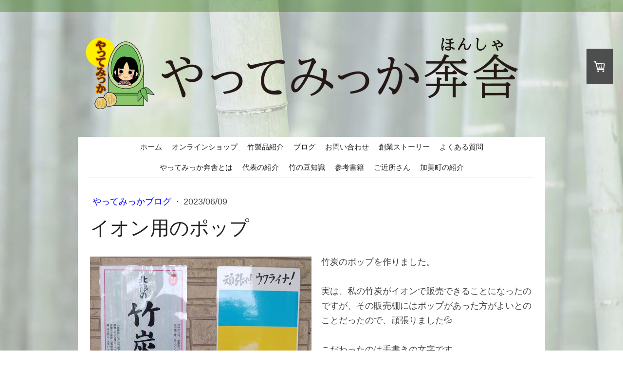

--- FILE ---
content_type: text/html; charset=UTF-8
request_url: https://www.yattemikka.com/2023/06/09/%E3%82%A4%E3%82%AA%E3%83%B3%E7%94%A8%E3%81%AE%E3%83%9D%E3%83%83%E3%83%97/
body_size: 11999
content:
<!DOCTYPE html>
<html lang="ja-JP"><head>
    <meta charset="utf-8"/>
    <link rel="dns-prefetch preconnect" href="https://u.jimcdn.com/" crossorigin="anonymous"/>
<link rel="dns-prefetch preconnect" href="https://assets.jimstatic.com/" crossorigin="anonymous"/>
<link rel="dns-prefetch preconnect" href="https://image.jimcdn.com" crossorigin="anonymous"/>
<link rel="dns-prefetch preconnect" href="https://fonts.jimstatic.com" crossorigin="anonymous"/>
<meta name="viewport" content="width=device-width, initial-scale=1"/>
<meta http-equiv="X-UA-Compatible" content="IE=edge"/>
<meta name="description" content=""/>
<meta name="robots" content="index, follow, archive"/>
<meta property="st:section" content=""/>
<meta name="generator" content="Jimdo Creator"/>
<meta name="twitter:title" content="イオン用のポップ"/>
<meta name="twitter:description" content="竹炭のポップを作りました。 実は、私の竹炭がイオンで販売できることになったのですが、その販売棚にはポップがあった方がよいとのことだったので、頑張りました💦"/>
<meta name="twitter:card" content="summary_large_image"/>
<meta property="og:url" content="https://www.yattemikka.com/2023/06/09/%E3%82%A4%E3%82%AA%E3%83%B3%E7%94%A8%E3%81%AE%E3%83%9D%E3%83%83%E3%83%97/"/>
<meta property="og:title" content="イオン用のポップ"/>
<meta property="og:description" content="竹炭のポップを作りました。 実は、私の竹炭がイオンで販売できることになったのですが、その販売棚にはポップがあった方がよいとのことだったので、頑張りました💦"/>
<meta property="og:type" content="article"/>
<meta property="og:locale" content="ja_JP"/>
<meta property="og:site_name" content="やってみっか奔舎"/>
<meta name="twitter:image" content="https://image.jimcdn.com/app/cms/image/transf/dimension=4000x3000:format=jpg/path/sb952d4b3d3ff52d5/image/i66331ab776860b21/version/1686318443/%E3%82%A4%E3%82%AA%E3%83%B3%E7%94%A8%E3%81%AE%E3%83%9D%E3%83%83%E3%83%97.jpg"/>
<meta property="og:image" content="https://image.jimcdn.com/app/cms/image/transf/dimension=4000x3000:format=jpg/path/sb952d4b3d3ff52d5/image/i66331ab776860b21/version/1686318443/%E3%82%A4%E3%82%AA%E3%83%B3%E7%94%A8%E3%81%AE%E3%83%9D%E3%83%83%E3%83%97.jpg"/>
<meta property="og:image:width" content="2993"/>
<meta property="og:image:height" content="1884"/>
<meta property="og:image:secure_url" content="https://image.jimcdn.com/app/cms/image/transf/dimension=4000x3000:format=jpg/path/sb952d4b3d3ff52d5/image/i66331ab776860b21/version/1686318443/%E3%82%A4%E3%82%AA%E3%83%B3%E7%94%A8%E3%81%AE%E3%83%9D%E3%83%83%E3%83%97.jpg"/>
<meta property="article:published_time" content="2023-06-09 22:46:23"/><title>イオン用のポップ - やってみっか奔舎</title>
<link rel="shortcut icon" href="https://u.jimcdn.com/cms/o/sb952d4b3d3ff52d5/img/favicon.png?t=1539673571"/>
    <link rel="alternate" type="application/rss+xml" title="ブログ" href="https://www.yattemikka.com/rss/blog"/>    
<link rel="canonical" href="https://www.yattemikka.com/2023/06/09/イオン用のポップ/"/>

        <script src="https://assets.jimstatic.com/ckies.js.7c38a5f4f8d944ade39b.js"></script>

        <script src="https://assets.jimstatic.com/cookieControl.js.b05bf5f4339fa83b8e79.js"></script>
    <script>window.CookieControlSet.setToOff();</script>

    <style>html,body{margin:0}.hidden{display:none}.n{padding:5px}#cc-website-title a {text-decoration: none}.cc-m-image-align-1{text-align:left}.cc-m-image-align-2{text-align:right}.cc-m-image-align-3{text-align:center}</style>

        <link href="https://u.jimcdn.com/cms/o/sb952d4b3d3ff52d5/layout/dm_8d1deb61a53549bc6818c5ac8244484a/css/layout.css?t=1631887952" rel="stylesheet" type="text/css" id="jimdo_layout_css"/>
<script>     /* <![CDATA[ */     /*!  loadCss [c]2014 @scottjehl, Filament Group, Inc.  Licensed MIT */     window.loadCSS = window.loadCss = function(e,n,t){var r,l=window.document,a=l.createElement("link");if(n)r=n;else{var i=(l.body||l.getElementsByTagName("head")[0]).childNodes;r=i[i.length-1]}var o=l.styleSheets;a.rel="stylesheet",a.href=e,a.media="only x",r.parentNode.insertBefore(a,n?r:r.nextSibling);var d=function(e){for(var n=a.href,t=o.length;t--;)if(o[t].href===n)return e.call(a);setTimeout(function(){d(e)})};return a.onloadcssdefined=d,d(function(){a.media=t||"all"}),a};     window.onloadCSS = function(n,o){n.onload=function(){n.onload=null,o&&o.call(n)},"isApplicationInstalled"in navigator&&"onloadcssdefined"in n&&n.onloadcssdefined(o)}     /* ]]> */ </script>     <script>
// <![CDATA[
onloadCSS(loadCss('https://assets.jimstatic.com/web.css.eb85cb55dd9a47226f063339265ecc4f.css') , function() {
    this.id = 'jimdo_web_css';
});
// ]]>
</script>
<link href="https://assets.jimstatic.com/web.css.eb85cb55dd9a47226f063339265ecc4f.css" rel="preload" as="style"/>
<noscript>
<link href="https://assets.jimstatic.com/web.css.eb85cb55dd9a47226f063339265ecc4f.css" rel="stylesheet"/>
</noscript>
    <script>
    //<![CDATA[
        var jimdoData = {"isTestserver":false,"isLcJimdoCom":false,"isJimdoHelpCenter":false,"isProtectedPage":false,"cstok":"b0b1498909307244644c8bfc8eaf0c9a1fc2859c","cacheJsKey":"e1e998356a7e2a8691c04e931b34044a553dd588","cacheCssKey":"e1e998356a7e2a8691c04e931b34044a553dd588","cdnUrl":"https:\/\/assets.jimstatic.com\/","minUrl":"https:\/\/assets.jimstatic.com\/app\/cdn\/min\/file\/","authUrl":"https:\/\/a.jimdo.com\/","webPath":"https:\/\/www.yattemikka.com\/","appUrl":"https:\/\/a.jimdo.com\/","cmsLanguage":"ja_JP","isFreePackage":false,"mobile":false,"isDevkitTemplateUsed":true,"isTemplateResponsive":true,"websiteId":"sb952d4b3d3ff52d5","pageId":3305873125,"packageId":3,"shop":{"deliveryTimeTexts":{"1":"\u304a\u5c4a\u3051\u65e5\u6570\uff1a1~3\u65e5","2":"\u304a\u5c4a\u3051\u65e5\u6570\uff1a3~5\u65e5","3":"\u304a\u5c4a\u3051\u65e5\u6570\uff1a5~8\u65e5"},"checkoutButtonText":"\u8cfc\u5165","isReady":true,"currencyFormat":{"pattern":"\u00a4#,##0","convertedPattern":"$#,##0","symbols":{"GROUPING_SEPARATOR":",","DECIMAL_SEPARATOR":".","CURRENCY_SYMBOL":"\uffe5"}},"currencyLocale":"ja_JP"},"tr":{"gmap":{"searchNotFound":"\u5165\u529b\u3055\u308c\u305f\u4f4f\u6240\u306f\u5b58\u5728\u3057\u306a\u3044\u304b\u3001\u898b\u3064\u3051\u308b\u3053\u3068\u304c\u3067\u304d\u307e\u305b\u3093\u3067\u3057\u305f\u3002","routeNotFound":"\u30eb\u30fc\u30c8\u304c\u8a08\u7b97\u3067\u304d\u307e\u305b\u3093\u3067\u3057\u305f\u3002\u76ee\u7684\u5730\u304c\u9060\u3059\u304e\u308b\u304b\u660e\u78ba\u3067\u306f\u306a\u3044\u53ef\u80fd\u6027\u304c\u3042\u308a\u307e\u3059\u3002"},"shop":{"checkoutSubmit":{"next":"\u6b21\u3078","wait":"\u304a\u5f85\u3061\u304f\u3060\u3055\u3044"},"paypalError":"\u30a8\u30e9\u30fc\u304c\u767a\u751f\u3057\u307e\u3057\u305f\u3002\u518d\u5ea6\u304a\u8a66\u3057\u304f\u3060\u3055\u3044\u3002","cartBar":"\u30b7\u30e7\u30c3\u30d4\u30f3\u30b0\u30ab\u30fc\u30c8\u3092\u78ba\u8a8d","maintenance":"\u7533\u3057\u8a33\u3054\u3056\u3044\u307e\u305b\u3093\u3001\u30e1\u30f3\u30c6\u30ca\u30f3\u30b9\u4e2d\u306e\u305f\u3081\u4e00\u6642\u7684\u306b\u30b7\u30e7\u30c3\u30d7\u304c\u5229\u7528\u3067\u304d\u307e\u305b\u3093\u3002\u3054\u8ff7\u60d1\u3092\u304a\u304b\u3051\u3057\u7533\u3057\u8a33\u3054\u3056\u3044\u307e\u305b\u3093\u304c\u3001\u304a\u6642\u9593\u3092\u3042\u3051\u3066\u518d\u5ea6\u304a\u8a66\u3057\u304f\u3060\u3055\u3044\u3002","addToCartOverlay":{"productInsertedText":"\u30ab\u30fc\u30c8\u306b\u5546\u54c1\u304c\u8ffd\u52a0\u3055\u308c\u307e\u3057\u305f","continueShoppingText":"\u8cb7\u3044\u7269\u3092\u7d9a\u3051\u308b","reloadPageText":"\u66f4\u65b0"},"notReadyText":"\u3053\u3061\u3089\u306e\u30b7\u30e7\u30c3\u30d7\u306f\u73fe\u5728\u6e96\u5099\u4e2d\u306e\u305f\u3081\u3054\u5229\u7528\u3044\u305f\u3060\u3051\u307e\u305b\u3093\u3002\u30b7\u30e7\u30c3\u30d7\u30aa\u30fc\u30ca\u30fc\u306f\u4ee5\u4e0b\u3092\u3054\u78ba\u8a8d\u304f\u3060\u3055\u3044\u3002https:\/\/help.jimdo.com\/hc\/ja\/articles\/115005521583","numLeftText":"\u73fe\u5728\u3053\u306e\u5546\u54c1\u306f {:num} \u307e\u3067\u8cfc\u5165\u3067\u304d\u307e\u3059\u3002","oneLeftText":"\u3053\u306e\u5546\u54c1\u306e\u5728\u5eab\u306f\u6b8b\u308a1\u70b9\u3067\u3059"},"common":{"timeout":"\u30a8\u30e9\u30fc\u304c\u767a\u751f\u3044\u305f\u3057\u307e\u3057\u305f\u3002\u5f8c\u307b\u3069\u518d\u5b9f\u884c\u3057\u3066\u304f\u3060\u3055\u3044\u3002"},"form":{"badRequest":"\u30a8\u30e9\u30fc\u304c\u767a\u751f\u3057\u307e\u3057\u305f\u3002\u5f8c\u307b\u3069\u6539\u3081\u3066\u304a\u8a66\u3057\u304f\u3060\u3055\u3044\u3002"}},"jQuery":"jimdoGen002","isJimdoMobileApp":false,"bgConfig":{"id":245172725,"type":"picture","options":{"fixed":true},"images":[{"id":10342350425,"url":"https:\/\/image.jimcdn.com\/app\/cms\/image\/transf\/none\/path\/sb952d4b3d3ff52d5\/backgroundarea\/i7c79ec8d7df13cf5\/version\/1539698632\/image.jpg","altText":""}]},"bgFullscreen":null,"responsiveBreakpointLandscape":767,"responsiveBreakpointPortrait":480,"copyableHeadlineLinks":false,"tocGeneration":false,"googlemapsConsoleKey":false,"loggingForAnalytics":false,"loggingForPredefinedPages":false,"isFacebookPixelIdEnabled":false,"userAccountId":"d41f2115-1705-40e0-af3f-31e8b556a3c9","dmp":{"typesquareFontApiKey":"4L6CCYWjET8%3D","typesquareFontApiScriptUrl":"\/\/code.typesquare.com\/static\/4L6CCYWjET8%253D\/ts105.js","typesquareFontsAvailable":true}};
    // ]]>
</script>

     <script> (function(window) { 'use strict'; var regBuff = window.__regModuleBuffer = []; var regModuleBuffer = function() { var args = [].slice.call(arguments); regBuff.push(args); }; if (!window.regModule) { window.regModule = regModuleBuffer; } })(window); </script>
    <script src="https://assets.jimstatic.com/web.js.24f3cfbc36a645673411.js" async="true"></script>
    <script src="https://assets.jimstatic.com/at.js.62588d64be2115a866ce.js"></script>
<meta property="og:image" content="https://image.jimcdn.com/app/cms/image/transf/none/path/sb952d4b3d3ff52d5/image/ia05474c8bf24c573/version/1539675410/image.png"/>

<style type="text/css">
/*<![CDATA[*/
.hproduct {
    margin-bottom: 20px;
    background-color: #fff;
    padding: 40px;
}
h1 {
    margin: 10px 0 20px !important;
    padding: 0px !important;
    font-size: 4rem !important;
}
h2 {
    margin: 10px 0px 20px !important;
    padding: 10px 15px !important;
    font-size: 2.3rem !important;
    background: #ececec !important;
    border-radius: 10px !important;
}
h3 {
    font-size: 2.3rem !important;
    border-bottom: solid 2px #e4e4e4;
    padding: 15px 0 10px !important;
    margin: 0 0 10px 0 !important;
}

.box1 {
    padding: 0.5em 1em;
    margin: 1rem 0;
    border: solid 1px #d2d2d2;
}
.box2 {
    padding: 0 1rem 1rem;
    margin: 1rem 0;
    border: solid 8px #efefef;
    border-radius: 10px;
}
.jtpl-navigation__inner a:link, .jtpl-navigation__inner a:visited {
    padding: 10px 10px;
    font-size: 1.5rem;
}
p {
    line-height: 3rem !important;
    margin-bottom: 0px !important;
}

.cc-catalog-container-new .cc-webview-product-price {
    text-align: center;
}

/*]]>*/
</style>

    
</head>

<body class="body cc-page cc-page-blog j-has-shop j-m-gallery-styles j-m-video-styles j-m-hr-styles j-m-header-styles j-m-text-styles j-m-emotionheader-styles j-m-htmlCode-styles j-m-rss-styles j-m-form-styles-disabled j-m-table-styles j-m-textWithImage-styles j-m-downloadDocument-styles j-m-imageSubtitle-styles j-m-flickr-styles j-m-googlemaps-styles j-m-blogSelection-styles-disabled j-m-comment-styles-disabled j-m-jimdo-styles j-m-profile-styles j-m-guestbook-styles j-m-promotion-styles j-m-twitter-styles j-m-hgrid-styles j-m-shoppingcart-styles j-m-catalog-styles j-m-product-styles-disabled j-m-facebook-styles j-m-sharebuttons-styles j-m-formnew-styles-disabled j-m-callToAction-styles j-m-turbo-styles j-m-spacing-styles j-m-googleplus-styles j-m-dummy-styles j-m-search-styles j-m-booking-styles j-m-socialprofiles-styles j-footer-styles cc-pagemode-default cc-content-parent" id="page-3305873125">

<div id="cc-inner" class="cc-content-parent">
  <!-- background-area -->
  <div class="jtpl-background-area" background-area=""></div>
  <!-- END background-area -->

  <input type="checkbox" id="jtpl-navigation__checkbox" class="jtpl-navigation__checkbox"/><!-- _main.sass --><div class="jtpl-main cc-content-parent">

    <div class="jtpl-section cc-content-parent">

      <!-- _header.sass -->
      <header class="jtpl-header alignment-options"><div class="jtpl-header__topbar flex-background-options"></div>
        <section class="jtpl-logo"><div id="cc-website-logo" class="cc-single-module-element"><div id="cc-m-17627312925" class="j-module n j-imageSubtitle"><div class="cc-m-image-container"><figure class="cc-imagewrapper cc-m-image-align-3">
<a href="https://www.yattemikka.com/" target="_self"><img srcset="https://image.jimcdn.com/app/cms/image/transf/dimension=320x10000:format=png/path/sb952d4b3d3ff52d5/image/i30318014e889d879/version/1604441729/image.png 320w, https://image.jimcdn.com/app/cms/image/transf/dimension=640x10000:format=png/path/sb952d4b3d3ff52d5/image/i30318014e889d879/version/1604441729/image.png 640w, https://image.jimcdn.com/app/cms/image/transf/dimension=945x10000:format=png/path/sb952d4b3d3ff52d5/image/i30318014e889d879/version/1604441729/image.png 945w, https://image.jimcdn.com/app/cms/image/transf/dimension=960x10000:format=png/path/sb952d4b3d3ff52d5/image/i30318014e889d879/version/1604441729/image.png 960w, https://image.jimcdn.com/app/cms/image/transf/dimension=1280x10000:format=png/path/sb952d4b3d3ff52d5/image/i30318014e889d879/version/1604441729/image.png 1280w, https://image.jimcdn.com/app/cms/image/transf/none/path/sb952d4b3d3ff52d5/image/i30318014e889d879/version/1604441729/image.png 1400w" sizes="(min-width: 945px) 945px, 100vw" id="cc-m-imagesubtitle-image-17627312925" src="https://image.jimcdn.com/app/cms/image/transf/dimension=945x10000:format=png/path/sb952d4b3d3ff52d5/image/i30318014e889d879/version/1604441729/image.png" alt="やってみっか奔舎" class="" data-src-width="1400" data-src-height="268" data-src="https://image.jimcdn.com/app/cms/image/transf/dimension=945x10000:format=png/path/sb952d4b3d3ff52d5/image/i30318014e889d879/version/1604441729/image.png" data-image-id="10341554825"/></a>    

</figure>
</div>
<div class="cc-clear"></div>
<script id="cc-m-reg-17627312925">// <![CDATA[

    window.regModule("module_imageSubtitle", {"data":{"imageExists":true,"hyperlink":"","hyperlink_target":"","hyperlinkAsString":"","pinterest":"0","id":17627312925,"widthEqualsContent":"0","resizeWidth":"945","resizeHeight":181},"id":17627312925});
// ]]>
</script></div></div>
        </section><div class="jtpl-title">
          
        </div>
      </header><!-- END _header.sass --><!-- _mobile-navigation.sass --><label for="jtpl-navigation__checkbox" class="jtpl-navigation__label navigation-colors__menu-icon">
        <span class="jtpl-navigation__borders navigation-colors__menu-icon"></span>
      </label>
      <div class="jtpl-mobile-fallback">
        <div class="jtpl-mobile-navigation navigation-colors">
          <div data-container="navigation"><div class="j-nav-variant-nested"><ul class="cc-nav-level-0 j-nav-level-0"><li id="cc-nav-view-3160775525" class="jmd-nav__list-item-0"><a href="/" data-link-title="ホーム">ホーム</a></li><li id="cc-nav-view-3163936925" class="jmd-nav__list-item-0 j-nav-has-children"><a href="/オンラインショップ/" data-link-title="オンラインショップ">オンラインショップ</a><span data-navi-toggle="cc-nav-view-3163936925" class="jmd-nav__toggle-button"></span><ul class="cc-nav-level-1 j-nav-level-1"><li id="cc-nav-view-3169917425" class="jmd-nav__list-item-1 j-nav-has-children"><a href="/オンラインショップ/竹炭-竹酢液/" data-link-title="竹炭・竹酢液">竹炭・竹酢液</a><span data-navi-toggle="cc-nav-view-3169917425" class="jmd-nav__toggle-button"></span><ul class="cc-nav-level-2 j-nav-level-2"><li id="cc-nav-view-3163938325" class="jmd-nav__list-item-2"><a href="/オンラインショップ/竹炭-竹酢液/北限の竹炭-ポット用/" data-link-title="北限の竹炭「ポット用」">北限の竹炭「ポット用」</a></li><li id="cc-nav-view-3163941025" class="jmd-nav__list-item-2"><a href="/オンラインショップ/竹炭-竹酢液/北限の竹炭-消臭用/" data-link-title="北限の竹炭「消臭用」">北限の竹炭「消臭用」</a></li><li id="cc-nav-view-3163941225" class="jmd-nav__list-item-2"><a href="/オンラインショップ/竹炭-竹酢液/北限の竹炭-特選品/" data-link-title="北限の竹炭「特選品」">北限の竹炭「特選品」</a></li><li id="cc-nav-view-3163941325" class="jmd-nav__list-item-2"><a href="/オンラインショップ/竹炭-竹酢液/北限の竹炭-お得なふぞろい/" data-link-title="北限の竹炭「お得なふぞろい」">北限の竹炭「お得なふぞろい」</a></li><li id="cc-nav-view-3163945325" class="jmd-nav__list-item-2"><a href="/オンラインショップ/竹炭-竹酢液/北限の竹炭-スティック型/" data-link-title="北限の竹炭「スティック型」">北限の竹炭「スティック型」</a></li><li id="cc-nav-view-3163945425" class="jmd-nav__list-item-2"><a href="/オンラインショップ/竹炭-竹酢液/北限の竹炭-節竹炭/" data-link-title="北限の竹炭「節竹炭」">北限の竹炭「節竹炭」</a></li><li id="cc-nav-view-3163945525" class="jmd-nav__list-item-2"><a href="/オンラインショップ/竹炭-竹酢液/北限の竹炭-インテリア用/" data-link-title="北限の竹炭「インテリア用」">北限の竹炭「インテリア用」</a></li><li id="cc-nav-view-3278474025" class="jmd-nav__list-item-2"><a href="/オンラインショップ/竹炭-竹酢液/北限の竹炭-園芸用-無分別/" data-link-title="北限の竹炭「園芸用（無分別）」">北限の竹炭「園芸用（無分別）」</a></li><li id="cc-nav-view-3163945625" class="jmd-nav__list-item-2"><a href="/オンラインショップ/竹炭-竹酢液/北限の竹炭-園芸用-小粒/" data-link-title="北限の竹炭「園芸用（小粒）」">北限の竹炭「園芸用（小粒）」</a></li><li id="cc-nav-view-3163945725" class="jmd-nav__list-item-2"><a href="/オンラインショップ/竹炭-竹酢液/北限の竹炭-園芸用-粉/" data-link-title="北限の竹炭「園芸用（粉）」">北限の竹炭「園芸用（粉）」</a></li><li id="cc-nav-view-3278508025" class="jmd-nav__list-item-2"><a href="/オンラインショップ/竹炭-竹酢液/北限の竹炭-竹の地下茎炭/" data-link-title="北限の竹炭「竹の地下茎炭」">北限の竹炭「竹の地下茎炭」</a></li><li id="cc-nav-view-3278559325" class="jmd-nav__list-item-2"><a href="/オンラインショップ/竹炭-竹酢液/北限の竹炭-竹の枝穂竹炭/" data-link-title="北限の竹炭「竹の枝穂竹炭」">北限の竹炭「竹の枝穂竹炭」</a></li><li id="cc-nav-view-3163945825" class="jmd-nav__list-item-2"><a href="/オンラインショップ/竹炭-竹酢液/北限の竹炭-竹酢液-大/" data-link-title="北限の竹炭「竹酢液（大）」">北限の竹炭「竹酢液（大）」</a></li><li id="cc-nav-view-3163949225" class="jmd-nav__list-item-2"><a href="/オンラインショップ/竹炭-竹酢液/北限の竹炭-竹酢液-小/" data-link-title="北限の竹炭「竹酢液（小）」">北限の竹炭「竹酢液（小）」</a></li></ul></li><li id="cc-nav-view-3169917725" class="jmd-nav__list-item-1 j-nav-has-children"><a href="/オンラインショップ/竹工芸品/" data-link-title="竹工芸品">竹工芸品</a><span data-navi-toggle="cc-nav-view-3169917725" class="jmd-nav__toggle-button"></span><ul class="cc-nav-level-2 j-nav-level-2"><li id="cc-nav-view-3169911625" class="jmd-nav__list-item-2"><a href="/オンラインショップ/竹工芸品/切った竹-切っただけ/" data-link-title="切った竹 （切っただけ）">切った竹 （切っただけ）</a></li><li id="cc-nav-view-3169917925" class="jmd-nav__list-item-2"><a href="/オンラインショップ/竹工芸品/カット竹/" data-link-title="カット竹">カット竹</a></li><li id="cc-nav-view-3169919425" class="jmd-nav__list-item-2"><a href="/オンラインショップ/竹工芸品/青竹ぐい呑み/" data-link-title="青竹ぐい呑み">青竹ぐい呑み</a></li><li id="cc-nav-view-3169920625" class="jmd-nav__list-item-2"><a href="/オンラインショップ/竹工芸品/ポット竹/" data-link-title="ポット竹">ポット竹</a></li><li id="cc-nav-view-3169921525" class="jmd-nav__list-item-2"><a href="/オンラインショップ/竹工芸品/半割竹/" data-link-title="半割竹">半割竹</a></li><li id="cc-nav-view-3169921725" class="jmd-nav__list-item-2"><a href="/オンラインショップ/竹工芸品/小物入れ/" data-link-title="小物入れ">小物入れ</a></li><li id="cc-nav-view-3169921825" class="jmd-nav__list-item-2"><a href="/オンラインショップ/竹工芸品/竹とうろう/" data-link-title="竹とうろう">竹とうろう</a></li><li id="cc-nav-view-3169921925" class="jmd-nav__list-item-2"><a href="/オンラインショップ/竹工芸品/花入れ/" data-link-title="花入れ">花入れ</a></li><li id="cc-nav-view-3169922025" class="jmd-nav__list-item-2"><a href="/オンラインショップ/竹工芸品/一輪挿し/" data-link-title="一輪挿し">一輪挿し</a></li><li id="cc-nav-view-3169922125" class="jmd-nav__list-item-2"><a href="/オンラインショップ/竹工芸品/花入れ-壁掛け用/" data-link-title="花入れ （壁掛け用）">花入れ （壁掛け用）</a></li><li id="cc-nav-view-3169922425" class="jmd-nav__list-item-2"><a href="/オンラインショップ/竹工芸品/くり抜き竹/" data-link-title="くり抜き竹">くり抜き竹</a></li><li id="cc-nav-view-3169922525" class="jmd-nav__list-item-2"><a href="/オンラインショップ/竹工芸品/踏み竹/" data-link-title="踏み竹">踏み竹</a></li><li id="cc-nav-view-3169922625" class="jmd-nav__list-item-2"><a href="/オンラインショップ/竹工芸品/貯竹-ちょちく/" data-link-title="貯竹 （ちょちく）">貯竹 （ちょちく）</a></li><li id="cc-nav-view-3169922925" class="jmd-nav__list-item-2"><a href="/オンラインショップ/竹工芸品/竹あんどん/" data-link-title="竹あんどん">竹あんどん</a></li><li id="cc-nav-view-3169923125" class="jmd-nav__list-item-2"><a href="/オンラインショップ/竹工芸品/竹ボタン/" data-link-title="竹ボタン">竹ボタン</a></li></ul></li><li id="cc-nav-view-3231258825" class="jmd-nav__list-item-1"><a href="/オンラインショップ/北限のタケノコ/" data-link-title="「北限のタケノコ」">「北限のタケノコ」</a></li></ul></li><li id="cc-nav-view-3160775925" class="jmd-nav__list-item-0"><a href="/商品紹介/" data-link-title="竹製品紹介">竹製品紹介</a></li><li id="cc-nav-view-3163829125" class="jmd-nav__list-item-0 j-nav-has-children"><a href="/ブログ/" data-link-title="ブログ">ブログ</a><span data-navi-toggle="cc-nav-view-3163829125" class="jmd-nav__toggle-button"></span><ul class="cc-nav-level-1 j-nav-level-1"><li id="cc-nav-view-3164152025" class="jmd-nav__list-item-1"><a href="/ブログ/やってみっかブログ/" data-link-title="やってみっかブログ">やってみっかブログ</a></li><li id="cc-nav-view-3166453025" class="jmd-nav__list-item-1"><a href="/ブログ/竹加工のノウハウ/" data-link-title="竹加工のノウハウ">竹加工のノウハウ</a></li><li id="cc-nav-view-3164151925" class="jmd-nav__list-item-1"><a href="/ブログ/ボツ投稿の殿堂/" data-link-title="ボツ投稿の殿堂">ボツ投稿の殿堂</a></li></ul></li><li id="cc-nav-view-3160775825" class="jmd-nav__list-item-0"><a href="/お問い合わせ/" data-link-title="お問い合わせ">お問い合わせ</a></li><li id="cc-nav-view-3164147325" class="jmd-nav__list-item-0"><a href="/創業ストーリー/" data-link-title="創業ストーリー">創業ストーリー</a></li><li id="cc-nav-view-3166449625" class="jmd-nav__list-item-0"><a href="/よくある質問/" data-link-title="よくある質問">よくある質問</a></li><li id="cc-nav-view-3166449725" class="jmd-nav__list-item-0"><a href="/やってみっか奔舎とは/" data-link-title="やってみっか奔舎とは">やってみっか奔舎とは</a></li><li id="cc-nav-view-3169907825" class="jmd-nav__list-item-0"><a href="/代表の紹介/" data-link-title="代表の紹介">代表の紹介</a></li><li id="cc-nav-view-3169913525" class="jmd-nav__list-item-0"><a href="/竹の豆知識/" data-link-title="竹の豆知識">竹の豆知識</a></li><li id="cc-nav-view-3169012325" class="jmd-nav__list-item-0"><a href="/参考書籍/" data-link-title="参考書籍">参考書籍</a></li><li id="cc-nav-view-3169010725" class="jmd-nav__list-item-0"><a href="/ご近所さん/" data-link-title="ご近所さん">ご近所さん</a></li><li id="cc-nav-view-3169010025" class="jmd-nav__list-item-0"><a href="/加美町の紹介/" data-link-title="加美町の紹介">加美町の紹介</a></li></ul></div></div>
        </div>
      </div>
      <!-- END _mobile-navigation.sass -->

      <!-- _navigation.sass -->
      <nav class="jtpl-navigation navigation-colors navigation-alignment alignment-options"><div class="jtpl-navigation__inner border-options" data-dropdown="true">
          <div data-container="navigation"><div class="j-nav-variant-nested"><ul class="cc-nav-level-0 j-nav-level-0"><li id="cc-nav-view-3160775525" class="jmd-nav__list-item-0"><a href="/" data-link-title="ホーム">ホーム</a></li><li id="cc-nav-view-3163936925" class="jmd-nav__list-item-0 j-nav-has-children"><a href="/オンラインショップ/" data-link-title="オンラインショップ">オンラインショップ</a><span data-navi-toggle="cc-nav-view-3163936925" class="jmd-nav__toggle-button"></span><ul class="cc-nav-level-1 j-nav-level-1"><li id="cc-nav-view-3169917425" class="jmd-nav__list-item-1 j-nav-has-children"><a href="/オンラインショップ/竹炭-竹酢液/" data-link-title="竹炭・竹酢液">竹炭・竹酢液</a><span data-navi-toggle="cc-nav-view-3169917425" class="jmd-nav__toggle-button"></span><ul class="cc-nav-level-2 j-nav-level-2"><li id="cc-nav-view-3163938325" class="jmd-nav__list-item-2"><a href="/オンラインショップ/竹炭-竹酢液/北限の竹炭-ポット用/" data-link-title="北限の竹炭「ポット用」">北限の竹炭「ポット用」</a></li><li id="cc-nav-view-3163941025" class="jmd-nav__list-item-2"><a href="/オンラインショップ/竹炭-竹酢液/北限の竹炭-消臭用/" data-link-title="北限の竹炭「消臭用」">北限の竹炭「消臭用」</a></li><li id="cc-nav-view-3163941225" class="jmd-nav__list-item-2"><a href="/オンラインショップ/竹炭-竹酢液/北限の竹炭-特選品/" data-link-title="北限の竹炭「特選品」">北限の竹炭「特選品」</a></li><li id="cc-nav-view-3163941325" class="jmd-nav__list-item-2"><a href="/オンラインショップ/竹炭-竹酢液/北限の竹炭-お得なふぞろい/" data-link-title="北限の竹炭「お得なふぞろい」">北限の竹炭「お得なふぞろい」</a></li><li id="cc-nav-view-3163945325" class="jmd-nav__list-item-2"><a href="/オンラインショップ/竹炭-竹酢液/北限の竹炭-スティック型/" data-link-title="北限の竹炭「スティック型」">北限の竹炭「スティック型」</a></li><li id="cc-nav-view-3163945425" class="jmd-nav__list-item-2"><a href="/オンラインショップ/竹炭-竹酢液/北限の竹炭-節竹炭/" data-link-title="北限の竹炭「節竹炭」">北限の竹炭「節竹炭」</a></li><li id="cc-nav-view-3163945525" class="jmd-nav__list-item-2"><a href="/オンラインショップ/竹炭-竹酢液/北限の竹炭-インテリア用/" data-link-title="北限の竹炭「インテリア用」">北限の竹炭「インテリア用」</a></li><li id="cc-nav-view-3278474025" class="jmd-nav__list-item-2"><a href="/オンラインショップ/竹炭-竹酢液/北限の竹炭-園芸用-無分別/" data-link-title="北限の竹炭「園芸用（無分別）」">北限の竹炭「園芸用（無分別）」</a></li><li id="cc-nav-view-3163945625" class="jmd-nav__list-item-2"><a href="/オンラインショップ/竹炭-竹酢液/北限の竹炭-園芸用-小粒/" data-link-title="北限の竹炭「園芸用（小粒）」">北限の竹炭「園芸用（小粒）」</a></li><li id="cc-nav-view-3163945725" class="jmd-nav__list-item-2"><a href="/オンラインショップ/竹炭-竹酢液/北限の竹炭-園芸用-粉/" data-link-title="北限の竹炭「園芸用（粉）」">北限の竹炭「園芸用（粉）」</a></li><li id="cc-nav-view-3278508025" class="jmd-nav__list-item-2"><a href="/オンラインショップ/竹炭-竹酢液/北限の竹炭-竹の地下茎炭/" data-link-title="北限の竹炭「竹の地下茎炭」">北限の竹炭「竹の地下茎炭」</a></li><li id="cc-nav-view-3278559325" class="jmd-nav__list-item-2"><a href="/オンラインショップ/竹炭-竹酢液/北限の竹炭-竹の枝穂竹炭/" data-link-title="北限の竹炭「竹の枝穂竹炭」">北限の竹炭「竹の枝穂竹炭」</a></li><li id="cc-nav-view-3163945825" class="jmd-nav__list-item-2"><a href="/オンラインショップ/竹炭-竹酢液/北限の竹炭-竹酢液-大/" data-link-title="北限の竹炭「竹酢液（大）」">北限の竹炭「竹酢液（大）」</a></li><li id="cc-nav-view-3163949225" class="jmd-nav__list-item-2"><a href="/オンラインショップ/竹炭-竹酢液/北限の竹炭-竹酢液-小/" data-link-title="北限の竹炭「竹酢液（小）」">北限の竹炭「竹酢液（小）」</a></li></ul></li><li id="cc-nav-view-3169917725" class="jmd-nav__list-item-1 j-nav-has-children"><a href="/オンラインショップ/竹工芸品/" data-link-title="竹工芸品">竹工芸品</a><span data-navi-toggle="cc-nav-view-3169917725" class="jmd-nav__toggle-button"></span><ul class="cc-nav-level-2 j-nav-level-2"><li id="cc-nav-view-3169911625" class="jmd-nav__list-item-2"><a href="/オンラインショップ/竹工芸品/切った竹-切っただけ/" data-link-title="切った竹 （切っただけ）">切った竹 （切っただけ）</a></li><li id="cc-nav-view-3169917925" class="jmd-nav__list-item-2"><a href="/オンラインショップ/竹工芸品/カット竹/" data-link-title="カット竹">カット竹</a></li><li id="cc-nav-view-3169919425" class="jmd-nav__list-item-2"><a href="/オンラインショップ/竹工芸品/青竹ぐい呑み/" data-link-title="青竹ぐい呑み">青竹ぐい呑み</a></li><li id="cc-nav-view-3169920625" class="jmd-nav__list-item-2"><a href="/オンラインショップ/竹工芸品/ポット竹/" data-link-title="ポット竹">ポット竹</a></li><li id="cc-nav-view-3169921525" class="jmd-nav__list-item-2"><a href="/オンラインショップ/竹工芸品/半割竹/" data-link-title="半割竹">半割竹</a></li><li id="cc-nav-view-3169921725" class="jmd-nav__list-item-2"><a href="/オンラインショップ/竹工芸品/小物入れ/" data-link-title="小物入れ">小物入れ</a></li><li id="cc-nav-view-3169921825" class="jmd-nav__list-item-2"><a href="/オンラインショップ/竹工芸品/竹とうろう/" data-link-title="竹とうろう">竹とうろう</a></li><li id="cc-nav-view-3169921925" class="jmd-nav__list-item-2"><a href="/オンラインショップ/竹工芸品/花入れ/" data-link-title="花入れ">花入れ</a></li><li id="cc-nav-view-3169922025" class="jmd-nav__list-item-2"><a href="/オンラインショップ/竹工芸品/一輪挿し/" data-link-title="一輪挿し">一輪挿し</a></li><li id="cc-nav-view-3169922125" class="jmd-nav__list-item-2"><a href="/オンラインショップ/竹工芸品/花入れ-壁掛け用/" data-link-title="花入れ （壁掛け用）">花入れ （壁掛け用）</a></li><li id="cc-nav-view-3169922425" class="jmd-nav__list-item-2"><a href="/オンラインショップ/竹工芸品/くり抜き竹/" data-link-title="くり抜き竹">くり抜き竹</a></li><li id="cc-nav-view-3169922525" class="jmd-nav__list-item-2"><a href="/オンラインショップ/竹工芸品/踏み竹/" data-link-title="踏み竹">踏み竹</a></li><li id="cc-nav-view-3169922625" class="jmd-nav__list-item-2"><a href="/オンラインショップ/竹工芸品/貯竹-ちょちく/" data-link-title="貯竹 （ちょちく）">貯竹 （ちょちく）</a></li><li id="cc-nav-view-3169922925" class="jmd-nav__list-item-2"><a href="/オンラインショップ/竹工芸品/竹あんどん/" data-link-title="竹あんどん">竹あんどん</a></li><li id="cc-nav-view-3169923125" class="jmd-nav__list-item-2"><a href="/オンラインショップ/竹工芸品/竹ボタン/" data-link-title="竹ボタン">竹ボタン</a></li></ul></li><li id="cc-nav-view-3231258825" class="jmd-nav__list-item-1"><a href="/オンラインショップ/北限のタケノコ/" data-link-title="「北限のタケノコ」">「北限のタケノコ」</a></li></ul></li><li id="cc-nav-view-3160775925" class="jmd-nav__list-item-0"><a href="/商品紹介/" data-link-title="竹製品紹介">竹製品紹介</a></li><li id="cc-nav-view-3163829125" class="jmd-nav__list-item-0 j-nav-has-children"><a href="/ブログ/" data-link-title="ブログ">ブログ</a><span data-navi-toggle="cc-nav-view-3163829125" class="jmd-nav__toggle-button"></span><ul class="cc-nav-level-1 j-nav-level-1"><li id="cc-nav-view-3164152025" class="jmd-nav__list-item-1"><a href="/ブログ/やってみっかブログ/" data-link-title="やってみっかブログ">やってみっかブログ</a></li><li id="cc-nav-view-3166453025" class="jmd-nav__list-item-1"><a href="/ブログ/竹加工のノウハウ/" data-link-title="竹加工のノウハウ">竹加工のノウハウ</a></li><li id="cc-nav-view-3164151925" class="jmd-nav__list-item-1"><a href="/ブログ/ボツ投稿の殿堂/" data-link-title="ボツ投稿の殿堂">ボツ投稿の殿堂</a></li></ul></li><li id="cc-nav-view-3160775825" class="jmd-nav__list-item-0"><a href="/お問い合わせ/" data-link-title="お問い合わせ">お問い合わせ</a></li><li id="cc-nav-view-3164147325" class="jmd-nav__list-item-0"><a href="/創業ストーリー/" data-link-title="創業ストーリー">創業ストーリー</a></li><li id="cc-nav-view-3166449625" class="jmd-nav__list-item-0"><a href="/よくある質問/" data-link-title="よくある質問">よくある質問</a></li><li id="cc-nav-view-3166449725" class="jmd-nav__list-item-0"><a href="/やってみっか奔舎とは/" data-link-title="やってみっか奔舎とは">やってみっか奔舎とは</a></li><li id="cc-nav-view-3169907825" class="jmd-nav__list-item-0"><a href="/代表の紹介/" data-link-title="代表の紹介">代表の紹介</a></li><li id="cc-nav-view-3169913525" class="jmd-nav__list-item-0"><a href="/竹の豆知識/" data-link-title="竹の豆知識">竹の豆知識</a></li><li id="cc-nav-view-3169012325" class="jmd-nav__list-item-0"><a href="/参考書籍/" data-link-title="参考書籍">参考書籍</a></li><li id="cc-nav-view-3169010725" class="jmd-nav__list-item-0"><a href="/ご近所さん/" data-link-title="ご近所さん">ご近所さん</a></li><li id="cc-nav-view-3169010025" class="jmd-nav__list-item-0"><a href="/加美町の紹介/" data-link-title="加美町の紹介">加美町の紹介</a></li></ul></div></div>
        </div>
      </nav><!-- END _navigation.sass --><!-- _content.sass --><div class="jtpl-content alignment-options content-options cc-content-parent">

        <!-- _breadcrumb.sass -->
        <nav class="jtpl-breadcrumbs breadcrumb-options"><div data-container="navigation"><div class="j-nav-variant-breadcrumb"><ol/></div></div>
        </nav><!-- END _breadcrumb.sass --><div id="content_area" data-container="content"><div id="content_start"></div>
        <article class="j-blog"><div class="n j-blog-meta j-blog-post--header">
    <div class="j-text j-module n">
                    <a href="https://www.yattemikka.com/ブログ/やってみっかブログ/" class="j-blog-post--category">
                やってみっかブログ            </a>
         ·         <span class="j-text j-blog-post--date">
            2023/06/09        </span>
    </div>
    <h1 class="j-blog-header j-blog-headline j-blog-post--headline">イオン用のポップ</h1>
</div>
<div class="post j-blog-content">
        <div id="cc-matrix-6050021525"><div id="cc-m-19687227525" class="j-module n j-textWithImage "><figure class="cc-imagewrapper cc-m-image-align-1">
<img srcset="https://image.jimcdn.com/app/cms/image/transf/dimension=320x1024:format=jpg/path/sb952d4b3d3ff52d5/image/ic3acc423accbb102/version/1686318516/image.jpg 320w, https://image.jimcdn.com/app/cms/image/transf/dimension=455x1024:format=jpg/path/sb952d4b3d3ff52d5/image/ic3acc423accbb102/version/1686318516/image.jpg 455w, https://image.jimcdn.com/app/cms/image/transf/dimension=640x1024:format=jpg/path/sb952d4b3d3ff52d5/image/ic3acc423accbb102/version/1686318516/image.jpg 640w, https://image.jimcdn.com/app/cms/image/transf/dimension=910x1024:format=jpg/path/sb952d4b3d3ff52d5/image/ic3acc423accbb102/version/1686318516/image.jpg 910w" sizes="(min-width: 455px) 455px, 100vw" id="cc-m-textwithimage-image-19687227525" src="https://image.jimcdn.com/app/cms/image/transf/dimension=455x1024:format=jpg/path/sb952d4b3d3ff52d5/image/ic3acc423accbb102/version/1686318516/image.jpg" alt="" class="" data-src-width="2993" data-src-height="1884" data-src="https://image.jimcdn.com/app/cms/image/transf/dimension=455x1024:format=jpg/path/sb952d4b3d3ff52d5/image/ic3acc423accbb102/version/1686318516/image.jpg" data-image-id="11630805425"/>    

</figure>
<div>
    <div id="cc-m-textwithimage-19687227525" data-name="text" data-action="text" class="cc-m-textwithimage-inline-rte">
        <p>
    竹炭のポップを作りました。
</p>

<p>
     
</p>

<p>
    実は、私の竹炭がイオンで販売できることになったのですが、その販売棚にはポップがあった方がよいとのことだったので、頑張りました💦
</p>

<p>
     
</p>

<p>
    こだわったのは手書きの文字です。
</p>

<p>
     
</p>

<p>
    やはり竹炭は筆文字が合うだろうと思われたからです🙂
</p>

<p>
     
</p>

<p>
    多めに作ったので、一つは玄関に張り出しました😁
</p>

<p>
     
</p>

<p>
     
</p>

<p>
    ※　今日のウクライナへの寄付付き商品売上げは１点。
</p>

<p>
    　　累計１０４７点なので寄付金は１０万４７００円。下記は送金済みの記録であり、未送金額は4700円也。
</p>

<p>
    2022年4月 ４日 3000円、2022年4月 25日 4000円
</p>

<p>
    2022年5月 2日 3000円、2022年5月 19日 5000円
</p>

<p>
    2022年6月 14日 5000円、2022年6月 28日 5000円
</p>

<p>
    2022年7月 19日 5000円、2022年8月 17日 5000円
</p>

<p>
    2022年9月 2日 5000円、2022年10月 13日 10,000円
</p>

<p>
    2022年11月 18日 10,000円、2023年2月6日 10,000円
</p>

<p>
    2023年3月7日 10,000円、2023年4月26日 10,000円
</p>

<p>
    2023年5月22日 10,000円
</p>

<p>
     
</p>    </div>
</div>

<div class="cc-clear"></div>
<script id="cc-m-reg-19687227525">// <![CDATA[

    window.regModule("module_textWithImage", {"data":{"imageExists":true,"hyperlink":"","hyperlink_target":"","hyperlinkAsString":"","pinterest":"0","id":19687227525,"widthEqualsContent":"0","resizeWidth":"455","resizeHeight":287},"id":19687227525});
// ]]>
</script></div></div>
        </div><div class="j-module n j-text j-blog-post--tags-wrapper"><span class="j-blog-post--tags--template" style="display: none;"><a class="j-blog-post--tag" href="https://www.yattemikka.com/ブログ/?tag=tagPlaceholder">tagPlaceholder</a></span><span class="j-blog-post--tags-label" style="display: none;">カテゴリ：</span> <span class="j-blog-post--tags-list"></span></div><div class="n" id="flexsocialbuttons">
<div class="cc-sharebuttons-element cc-sharebuttons-size-32 cc-sharebuttons-style-colored cc-sharebuttons-design-round cc-sharebuttons-align-center">


    <a class="cc-sharebuttons-facebook" href="http://www.facebook.com/sharer.php?u=https://www.yattemikka.com/2023/06/09/%E3%82%A4%E3%82%AA%E3%83%B3%E7%94%A8%E3%81%AE%E3%83%9D%E3%83%83%E3%83%97/&amp;t=%E3%82%A4%E3%82%AA%E3%83%B3%E7%94%A8%E3%81%AE%E3%83%9D%E3%83%83%E3%83%97" title="Facebook" target="_blank"></a><a class="cc-sharebuttons-x" href="https://x.com/share?text=%E3%82%A4%E3%82%AA%E3%83%B3%E7%94%A8%E3%81%AE%E3%83%9D%E3%83%83%E3%83%97&amp;url=https%3A%2F%2Fwww.yattemikka.com%2F2023%2F06%2F09%2F%25E3%2582%25A4%25E3%2582%25AA%25E3%2583%25B3%25E7%2594%25A8%25E3%2581%25AE%25E3%2583%259D%25E3%2583%2583%25E3%2583%2597%2F" title="X" target="_blank"></a><a class="cc-sharebuttons-mail" href="mailto:?subject=%E3%82%A4%E3%82%AA%E3%83%B3%E7%94%A8%E3%81%AE%E3%83%9D%E3%83%83%E3%83%97&amp;body=https://www.yattemikka.com/2023/06/09/%E3%82%A4%E3%82%AA%E3%83%B3%E7%94%A8%E3%81%AE%E3%83%9D%E3%83%83%E3%83%97/" title="メールアドレス" target=""></a><a class="cc-sharebuttons-line" href="http://line.me/R/msg/text/?%E3%82%A4%E3%82%AA%E3%83%B3%E7%94%A8%E3%81%AE%E3%83%9D%E3%83%83%E3%83%97%0Ahttps://www.yattemikka.com/2023/06/09/%E3%82%A4%E3%82%AA%E3%83%B3%E7%94%A8%E3%81%AE%E3%83%9D%E3%83%83%E3%83%97/" title="Line" target="_blank"></a>

</div>
</div>
                <div class="n j-comment">
                    <div id="commentsModule19687227025"><p id="skiptoform19687227025" class="skiptoform"><a href="#" data-id="19687227025" data-action="goToForm">コメントをお書きください</a></p><div class="j-blog-comment-counter" id="numComments19687227025"> コメント: <i class="cc-comments-count">0</i> </div><ul class="com-list-noava" id="commentOutput19687227025"><li id="commentFormContainer19687227025" class="commentstd clearover cc-m-comment-loading"><a name="commentForm19687227025"></a></li></ul><div id="commentError19687227025" class="message-error" style="display: none;"></div><div id="commentSuccess19687227025" class="message-ok" style="display: none;"></div></div><script>// <![CDATA[

    window.regModule("module_comment", {"data":{"id":"19687227025","closed":"0","captcha":"e20e510449042c6a1fd33894a1237e87","avatar":false,"lang":{"comment":"\u30b3\u30e1\u30f3\u30c8","comments":"\u30b3\u30e1\u30f3\u30c8"}}});
// ]]>
</script>
                </div></article>
        </div>

      </div>
      <!-- END _content.sass -->

    </div>


    <!-- _section-aside.sass -->
    <footer class="jtpl-section-aside sidebar-options"><section class="jtpl-sidebar alignment-options"><div data-container="sidebar"><div id="cc-matrix-5481038025"><div id="cc-m-17591526725" class="j-module n j-hgrid ">    <div class="cc-m-hgrid-column" style="width: 23.21%;">
        <div id="cc-matrix-5481038325"></div>    </div>
            <div class="cc-m-hgrid-separator" data-display="cms-only"><div></div></div>
        <div class="cc-m-hgrid-column last" style="width: 74.78%;">
        <div id="cc-matrix-5481038425"><div id="cc-m-17591526925" class="j-module n j-text "><p>
    <span style="font-size: 16px; color: #ffffff;">やってみっか奔舎（ホンシャ）</span>
</p>

<p>
    <span style="font-size: 16px; color: #ffffff;">宮城県加美郡加美町羽場字黒松６０</span>
</p></div></div>    </div>
    
<div class="cc-m-hgrid-overlay" data-display="cms-only"></div>

<br class="cc-clear"/>

</div></div></div>
          <div class="jtpl-footer footer-options">
            <div id="contentfooter" data-container="footer">

    <div class="j-info-row"><sup>1</sup> 価格は税抜きで表示されています（これに消費税が加算されます。）。<br/></div>
    <div class="j-meta-links">
        <a href="//www.yattemikka.com/j/shop/terms">利用規約</a> | <a href="//www.yattemikka.com/j/shop/withdrawal">返金条件と返品取消申請書</a> | <a href="//www.yattemikka.com/j/shop/deliveryinfo" data-meta-link="shop_delivery_info">配送/支払い条件</a> | <a href="//www.yattemikka.com/j/privacy">プライバシーポリシー</a> | <a href="/sitemap/">サイトマップ</a><br/>©やってみっか奔舎    </div>

    <div class="j-admin-links">
            

<span class="loggedin">
    <a rel="nofollow" id="logout" target="_top" href="https://cms.e.jimdo.com/app/cms/logout.php">
        ログアウト    </a>
    |
    <a rel="nofollow" id="edit" target="_top" href="https://a.jimdo.com/app/auth/signin/jumpcms/?page=3305873125">編集</a>
</span>
        </div>

    
</div>

          </div>
      </section></footer><!-- END _section-aside.sass --><!-- _cart.sass --><div class="jtpl-cart">
      <div id="cc-sidecart-wrapper"><script>// <![CDATA[

    window.regModule("sidebar_shoppingcart", {"variant":"default","currencyLocale":"ja_JP","currencyFormat":{"pattern":"\u00a4#,##0","convertedPattern":"$#,##0","symbols":{"GROUPING_SEPARATOR":",","DECIMAL_SEPARATOR":".","CURRENCY_SYMBOL":"\uffe5"}},"tr":{"cart":{"subtotalText":"\u5c0f\u8a08","emptyBasketText":"\u30ab\u30fc\u30c8\u306e\u4e2d\u8eab\u304c\u7a7a\u3067\u3059"}}});
// ]]>
</script></div>
    </div>
    <!-- END _cart.sass -->

  </div>
  <!-- END _main.sass -->

</div>
    <ul class="cc-FloatingButtonBarContainer cc-FloatingButtonBarContainer-right hidden">

                    <!-- scroll to top button -->
            <li class="cc-FloatingButtonBarContainer-button-scroll">
                <a href="javascript:void(0);" title="トップへ戻る">
                    <span>トップへ戻る</span>
                </a>
            </li>
            <script>// <![CDATA[

    window.regModule("common_scrolltotop", []);
// ]]>
</script>    </ul>
    <script type="text/javascript">
//<![CDATA[
var _gaq = [];

_gaq.push(['_gat._anonymizeIp']);

if (window.CookieControl.isCookieAllowed("ga")) {
    _gaq.push(['a._setAccount', 'UA-17147692-27'],
        ['a._trackPageview']
        );

    (function() {
        var ga = document.createElement('script');
        ga.type = 'text/javascript';
        ga.async = true;
        ga.src = 'https://www.google-analytics.com/ga.js';

        var s = document.getElementsByTagName('script')[0];
        s.parentNode.insertBefore(ga, s);
    })();
}
addAutomatedTracking('creator.website', track_anon);
//]]>
</script>
    





</body>
</html>


--- FILE ---
content_type: text/css; charset=UTF-8
request_url: https://u.jimcdn.com/cms/o/sb952d4b3d3ff52d5/layout/dm_8d1deb61a53549bc6818c5ac8244484a/css/layout.css?t=1631887952
body_size: 7945
content:
@import url(//fonts.jimstatic.com/css?family=Roboto+Slab:400,300,700|Open+Sans:400,300,700&subset=latin,latin-ext);@import url(https://fonts.jimstatic.com/css?family=Roboto+Slab:400,300,700&subset=latin,latin-ext,cyrillic,cyrillic-ext,greek-ext,greek);@import url(//fonts.jimstatic.com/css?family=Roboto+Slab:400,300,700|Open+Sans:400,300,700&subset=latin,latin-ext);fieldset,figure,p{margin:0}#jtpl-navigation__checkbox:checked+.jtpl-main .jtpl-navigation__label .jtpl-navigation__borders,#jtpl-navigation__checkbox:checked+.jtpl-main .jtpl-navigation__label .jtpl-navigation__borders:after,#jtpl-navigation__checkbox:checked+.jtpl-main .jtpl-navigation__label .jtpl-navigation__borders:before,.jtpl-navigation__borders,.jtpl-navigation__borders:after,.jtpl-navigation__borders:before{border-radius:1000px;border-top-style:solid;display:block}.j-module a:link img,.j-module a:visited img,.j-static-page a:link img,.j-static-page a:visited img,a:link img,a:visited img,fieldset{border:0}#jtpl-navigation__checkbox:checked+.jtpl-main .jtpl-navigation__label .jtpl-navigation__borders:after,#jtpl-navigation__checkbox:checked+.jtpl-main .jtpl-navigation__label .jtpl-navigation__borders:before,.jtpl-navigation__borders:after,.jtpl-navigation__borders:before{content:'';position:absolute;width:100%}fieldset{padding:0}.j-module .j-rss h1,.j-module .j-website-title-content,.j-module h1,.j-module h2,.j-module h3,.j-module h4,.j-rss .j-module h1,.j-rss .j-static-page h1,.j-static-page .j-rss h1,.j-static-page .j-website-title-content,.j-static-page h1,.j-static-page h2,.j-static-page h3,.j-static-page
h4{word-wrap:break-word}@media (max-width:767px){.j-module .j-website-title-content,.j-module h1,.j-static-page .j-website-title-content,.j-static-page
h1{font-size:30px!important}.j-module .j-rss h1,.j-module h2,.j-rss .j-module h1,.j-rss .j-static-page h1,.j-static-page .j-rss h1,.j-static-page
h2{font-size:26px!important}.j-module h3,.j-static-page
h3{font-size:22px!important}.j-module .cc-shop-product-desc h4,.j-static-page .cc-shop-product-desc
h4{font-size:19px!important}}html{font-size:62.5%;-webkit-text-size-adjust:100%;-ms-text-size-adjust:100%}.j-module .j-rss h1,.j-module h1,.j-module h2,.j-module h3,.j-module h4,.j-rss .j-module h1,.j-rss .j-static-page h1,.j-static-page .j-rss h1,.j-static-page h1,.j-static-page h2,.j-static-page h3,.j-static-page
h4{font-family:"Open Sans",sans-serif;margin:0;padding:.5em 0 .1em;font-weight:400;color:#112611;box-sizing:border-box}.j-module h1,.j-static-page
h1{font-size:45px;font-size:4.5rem;line-height:1.05}.j-module .j-rss h1,.j-module h2,.j-rss .j-module h1,.j-rss .j-static-page h1,.j-static-page .j-rss h1,.j-static-page
h2{font-size:34px;font-size:3.4rem;line-height:1.25}.j-module h3,.j-static-page
h3{font-size:25px;font-size:2.5rem;line-height:1.25}.j-module a,.j-static-page
a{color:#9CC7A1}.j-module a:link,.j-module a:visited,.j-static-page a:link,.j-static-page a:visited{text-decoration:none;transition:color .3s ease-in}.j-module a:active,.j-module a:focus,.j-module a:hover,.j-static-page a:active,.j-static-page a:focus,.j-static-page a:hover{color:#49814f;text-decoration:none}.cc-pagemode-overlay input[type=submit].submitUser,.commententry input[type=submit],.j-blogarticle .blogreadmore:link,.j-blogarticle .blogreadmore:visited,.j-blogarticle .comment:link,.j-blogarticle .comment:visited,.j-callToAction .j-calltoaction-link-style-1,.j-callToAction .j-calltoaction-link-style-2,.j-callToAction .j-calltoaction-link-style-3,.j-checkout__button,.j-downloadDocument .cc-m-download-link,.j-formnew input[type=submit],.j-googlemaps .cc-map-route-submit button,.j-product .cc-shop-product-desc .cc-shop-addtocard,.j-rss br+a[target="_blank"],.post .blogreadmore:link,.post .blogreadmore:visited,.post .comment:link,.post .comment:visited,.skiptoform a:link,.skiptoform a:visited{border-radius:3px;box-sizing:border-box;font-size:16px;font-size:1.6rem;line-height:1.5;background-color:#9CC7A1;border:1px
solid #9CC7A1;color:#FFF;cursor:pointer;display:inline-block;margin:20px
0;padding:15px;text-decoration:none;text-transform:uppercase;font-family:inherit;-webkit-appearance:none;transition:background-color .15s ease-in,border-color .15s ease-in,color .15s ease-in}.cc-pagemode-overlay input[type=submit].submitUser:link,.cc-pagemode-overlay input[type=submit].submitUser:visited,.commententry input[type=submit]:link,.commententry input[type=submit]:visited,.j-blogarticle .blogreadmore:link,.j-blogarticle .blogreadmore:visited,.j-blogarticle .comment:link,.j-blogarticle .comment:visited,.j-callToAction .j-calltoaction-link-style-1:link,.j-callToAction .j-calltoaction-link-style-1:visited,.j-callToAction .j-calltoaction-link-style-2:link,.j-callToAction .j-calltoaction-link-style-2:visited,.j-callToAction .j-calltoaction-link-style-3:link,.j-callToAction .j-calltoaction-link-style-3:visited,.j-checkout__button:link,.j-checkout__button:visited,.j-downloadDocument .cc-m-download-link:link,.j-downloadDocument .cc-m-download-link:visited,.j-formnew input[type=submit]:link,.j-formnew input[type=submit]:visited,.j-googlemaps .cc-map-route-submit button:link,.j-googlemaps .cc-map-route-submit button:visited,.j-product .cc-shop-product-desc .cc-shop-addtocard:link,.j-product .cc-shop-product-desc .cc-shop-addtocard:visited,.j-rss br+a[target="_blank"]:link,.j-rss br+a[target="_blank"]:visited,.post .blogreadmore:link,.post .blogreadmore:visited,.post .comment:link,.post .comment:visited,.skiptoform a:link,.skiptoform a:visited{background-color:#9CC7A1;border:1px
solid #9CC7A1;color:#FFF;transition:background-color .15s ease-in,border-color .15s ease-in,color .15s ease-in}.cc-pagemode-overlay input[type=submit].submitUser:active,.cc-pagemode-overlay input[type=submit].submitUser:focus,.cc-pagemode-overlay input[type=submit].submitUser:hover,.commententry input[type=submit]:active,.commententry input[type=submit]:focus,.commententry input[type=submit]:hover,.j-blogarticle .blogreadmore:active:link,.j-blogarticle .blogreadmore:active:visited,.j-blogarticle .blogreadmore:focus:link,.j-blogarticle .blogreadmore:focus:visited,.j-blogarticle .blogreadmore:hover:link,.j-blogarticle .blogreadmore:hover:visited,.j-blogarticle .comment:active:link,.j-blogarticle .comment:active:visited,.j-blogarticle .comment:focus:link,.j-blogarticle .comment:focus:visited,.j-blogarticle .comment:hover:link,.j-blogarticle .comment:hover:visited,.j-callToAction .j-calltoaction-link-style-1:active,.j-callToAction .j-calltoaction-link-style-1:focus,.j-callToAction .j-calltoaction-link-style-1:hover,.j-callToAction .j-calltoaction-link-style-2:active,.j-callToAction .j-calltoaction-link-style-2:focus,.j-callToAction .j-calltoaction-link-style-2:hover,.j-callToAction .j-calltoaction-link-style-3:active,.j-callToAction .j-calltoaction-link-style-3:focus,.j-callToAction .j-calltoaction-link-style-3:hover,.j-checkout__button:active,.j-checkout__button:focus,.j-checkout__button:hover,.j-downloadDocument .cc-m-download-link:active,.j-downloadDocument .cc-m-download-link:focus,.j-downloadDocument .cc-m-download-link:hover,.j-formnew input[type=submit]:active,.j-formnew input[type=submit]:focus,.j-formnew input[type=submit]:hover,.j-googlemaps .cc-map-route-submit button:active,.j-googlemaps .cc-map-route-submit button:focus,.j-googlemaps .cc-map-route-submit button:hover,.j-product .cc-shop-product-desc .cc-shop-addtocard:active,.j-product .cc-shop-product-desc .cc-shop-addtocard:focus,.j-product .cc-shop-product-desc .cc-shop-addtocard:hover,.j-rss br+a[target="_blank"]:active,.j-rss br+a[target="_blank"]:focus,.j-rss br+a[target="_blank"]:hover,.post .blogreadmore:active:link,.post .blogreadmore:active:visited,.post .blogreadmore:focus:link,.post .blogreadmore:focus:visited,.post .blogreadmore:hover:link,.post .blogreadmore:hover:visited,.post .comment:active:link,.post .comment:active:visited,.post .comment:focus:link,.post .comment:focus:visited,.post .comment:hover:link,.post .comment:hover:visited,.skiptoform a:active:link,.skiptoform a:active:visited,.skiptoform a:focus:link,.skiptoform a:focus:visited,.skiptoform a:hover:link,.skiptoform a:hover:visited{background-color:#112611;border-color:#112611;color:#FFF}.j-checkout__button,.j-checkout__button:link,.j-checkout__button:visited{background-color:#9CC7A1;border-color:#9CC7A1}.j-checkout__button{-webkit-appearance:none;padding:4px
18px}.j-checkout__button:active,.j-checkout__button:focus,.j-checkout__button:hover{background-color:#010301;border-color:#010301}.cc-pagemode-overlay #password,.commententry input[type=text],.commententry input[type=date],.commententry textarea,.j-checkout__input-field,.j-formnew .cc-m-form-view-sortable input[type=date],.j-formnew .cc-m-form-view-sortable input[type=text],.j-formnew .cc-m-form-view-sortable input[type=email],.j-formnew .cc-m-form-view-sortable select,.j-formnew .cc-m-form-view-sortable textarea,.j-googlemaps .cc-map-route-start{border-radius:3px;box-sizing:border-box;transition:border-color .3s ease-in,background-color .3s ease-in;font-size:16px;font-size:1.6rem;line-height:1.5;background-color:#FFF;border:1px
solid #9CC7A1;color:#112611;font-family:inherit;padding:15px}.cc-pagemode-overlay #password:active,.cc-pagemode-overlay #password:focus,.cc-pagemode-overlay #password:hover,.commententry input[type=text]:active,.commententry input[type=text]:focus,.commententry input[type=text]:hover,.commententry input[type=date]:active,.commententry input[type=date]:focus,.commententry input[type=date]:hover,.commententry textarea:active,.commententry textarea:focus,.commententry textarea:hover,.j-checkout__input-field:active,.j-checkout__input-field:focus,.j-checkout__input-field:hover,.j-formnew .cc-m-form-view-sortable input[type=date]:active,.j-formnew .cc-m-form-view-sortable input[type=date]:focus,.j-formnew .cc-m-form-view-sortable input[type=date]:hover,.j-formnew .cc-m-form-view-sortable input[type=text]:active,.j-formnew .cc-m-form-view-sortable input[type=text]:focus,.j-formnew .cc-m-form-view-sortable input[type=text]:hover,.j-formnew .cc-m-form-view-sortable input[type=email]:active,.j-formnew .cc-m-form-view-sortable input[type=email]:focus,.j-formnew .cc-m-form-view-sortable input[type=email]:hover,.j-formnew .cc-m-form-view-sortable select:active,.j-formnew .cc-m-form-view-sortable select:focus,.j-formnew .cc-m-form-view-sortable select:hover,.j-formnew .cc-m-form-view-sortable textarea:active,.j-formnew .cc-m-form-view-sortable textarea:focus,.j-formnew .cc-m-form-view-sortable textarea:hover,.j-googlemaps .cc-map-route-start:active,.j-googlemaps .cc-map-route-start:focus,.j-googlemaps .cc-map-route-start:hover{background-color:#FFF;border-color:#112611;color:#112611;outline:0}.jtpl-content,.jtpl-header,.jtpl-navigation,.jtpl-navigation__inner,.jtpl-sidebar{box-sizing:border-box}.jtpl-content:after,.jtpl-content:before,.jtpl-header:after,.jtpl-header:before,.jtpl-navigation:after,.jtpl-navigation:before,.jtpl-navigation__inner:after,.jtpl-navigation__inner:before,.jtpl-sidebar:after,.jtpl-sidebar:before{clear:both;content:"";display:table}.jtpl-content,.jtpl-header,.jtpl-navigation,.jtpl-sidebar{margin:0
auto;max-width:960px;width:100%}@media (max-width:1169px){.jtpl-content,.jtpl-header,.jtpl-navigation,.jtpl-sidebar{margin:0
auto!important}}.jtpl-navigation__inner .j-nav-level-1,.jtpl-navigation__inner .j-nav-level-2{display:none;list-style:none;text-align:left;margin:0;z-index:650001}@media (min-width:1170px){.jtpl-navigation__inner .j-nav-level-1,.jtpl-navigation__inner .j-nav-level-2{width:250px;position:absolute;text-align:left;margin:0}}.jtpl-navigation__inner .j-nav-level-1 li,.jtpl-navigation__inner .j-nav-level-2
li{display:block;background-color:rgba(156,199,161,.9);padding:0;position:relative}.jtpl-navigation__inner .j-nav-level-1 li:first-child,.jtpl-navigation__inner .j-nav-level-1 li:first-child>a,.jtpl-navigation__inner .j-nav-level-2 li:first-child,.jtpl-navigation__inner .j-nav-level-2 li:first-child>a{border-radius:0}@media (min-width:1170px){.jtpl-navigation__inner .j-nav-level-1 li:first-child,.jtpl-navigation__inner .j-nav-level-1 li:first-child>a,.jtpl-navigation__inner .j-nav-level-2 li:first-child,.jtpl-navigation__inner .j-nav-level-2 li:first-child>a{border-radius:5px 5px 0 0}}.jtpl-navigation__inner .j-nav-level-1 li:last-child,.jtpl-navigation__inner .j-nav-level-1 li:last-child>a,.jtpl-navigation__inner .j-nav-level-2 li:last-child,.jtpl-navigation__inner .j-nav-level-2 li:last-child>a{border-radius:0}@media (min-width:1170px){.jtpl-navigation__inner .j-nav-level-1 li:last-child,.jtpl-navigation__inner .j-nav-level-1 li:last-child>a,.jtpl-navigation__inner .j-nav-level-2 li:last-child,.jtpl-navigation__inner .j-nav-level-2 li:last-child>a{border-radius:0 0 5px 5px}}.jtpl-navigation__inner .j-nav-level-1 li:only-of-type,.jtpl-navigation__inner .j-nav-level-1 li:only-of-type>a,.jtpl-navigation__inner .j-nav-level-2 li:only-of-type,.jtpl-navigation__inner .j-nav-level-2 li:only-of-type>a{border-radius:0}@media (min-width:1170px){.jtpl-navigation__inner .j-nav-level-1 li:only-of-type,.jtpl-navigation__inner .j-nav-level-1 li:only-of-type>a,.jtpl-navigation__inner .j-nav-level-2 li:only-of-type,.jtpl-navigation__inner .j-nav-level-2 li:only-of-type>a{border-radius:5px}.jtpl-navigation__inner .j-nav-level-1 a:link,.jtpl-navigation__inner .j-nav-level-1 a:visited,.jtpl-navigation__inner .j-nav-level-2 a:link,.jtpl-navigation__inner .j-nav-level-2 a:visited{padding:5px
10px;text-align:left}}.jtpl-main{max-width:100%;position:relative;color:#112611;font-family:"Roboto Slab",serif;font-size:16px;font-size:1.6rem;line-height:1.5;margin:0;padding:0}.j-rss .rssFeedTitle,.j-website-title-content{font-family:"Open Sans",sans-serif}.jtpl-background-area{position:fixed;height:100vh;width:100vw;top:0;left:0;z-index:-1}.jtpl-header__topbar{height:48px;width:100%;position:absolute;left:0;top:0;background-color:rgba(156,199,161,.9);z-index:999}@media (min-width:1170px){.jtpl-section{padding-left:60px;padding-right:60px}.jtpl-header__topbar{height:25px}}@media (max-width:767px){.layout-alignment{padding:0!important}}.jtpl-logo{padding:65px
80px 10px;text-align:center}.jtpl-logo a
img{max-height:300px}@media (min-width:1170px){.jtpl-logo{padding:50px
0 20px}}.jtpl-title{padding:10px
20px 20px}@media (min-width:1170px){.jtpl-title{padding:0
0 20px}}.j-website-title-content{font-size:45px;font-size:4.5rem;line-height:1.05;text-align:center;color:#112611}.jtpl-navigation__label{transition:left .3s;border-bottom:0;cursor:pointer;position:absolute;padding:17px;text-align:center;text-decoration:none;top:0;background-color:rgba(0,0,0,.2);float:right;z-index:1000;right:0;width:26px;height:14px;display:none}.jtpl-navigation__borders,.jtpl-navigation__borders:after,.jtpl-navigation__borders:before{border-color:#fff;transition:all .3s;border-top-width:3px}.jtpl-navigation__label:after,.jtpl-navigation__label:before{clear:both;content:"";display:table}@media (max-width:1169px){.jtpl-navigation__label{display:block}}.jtpl-navigation__borders{width:25px;position:relative;margin:6px
0}.jtpl-navigation__borders:before{top:-9px}.jtpl-navigation__borders:after{top:3px}#jtpl-navigation__checkbox{display:none}#jtpl-navigation__checkbox:checked+.jtpl-main .jtpl-navigation__label .jtpl-navigation__borders{width:25px;position:relative;margin:6px
0;border-top-width:3px;border-color:transparent;border-radius:5px}#jtpl-navigation__checkbox:checked+.jtpl-main .jtpl-navigation__label .jtpl-navigation__borders:after,#jtpl-navigation__checkbox:checked+.jtpl-main .jtpl-navigation__label .jtpl-navigation__borders:before{-ms-transform-origin:center center;transform-origin:center center;top:-3px;border-color:#fff;border-top-width:3px}#jtpl-navigation__checkbox:checked+.jtpl-main .jtpl-navigation__label .jtpl-navigation__borders:before{-ms-transform:rotate(45deg) scaleX(1.166190379);transform:rotate(45deg) scaleX(1.166190379)}#jtpl-navigation__checkbox:checked+.jtpl-main .jtpl-navigation__label .jtpl-navigation__borders:after{-ms-transform:rotate(-45deg) scaleX(1.166190379);transform:rotate(-45deg) scaleX(1.166190379)}#jtpl-navigation__checkbox:checked+.jtpl-main .jtpl-mobile-navigation{visibility:visible;-ms-transform:translateY(0);transform:translateY(0);opacity:1}#jtpl-navigation__checkbox:checked+.jtpl-main .jtpl-section-aside::after,#jtpl-navigation__checkbox:checked+.jtpl-main .jtpl-section-main::after{position:absolute;top:0;right:0;width:100%;height:100%;background:#000;background:rgba(0,0,0,.2);content:'';opacity:1;transition:opacity .2s ease-in-out;z-index:90}.jtpl-mobile-navigation{z-index:650001;max-height:100%;overflow-y:auto;width:100%;margin:0
auto;text-align:left;position:absolute;visibility:hidden;top:48px;padding:0;box-sizing:border-box;-ms-transform:translateY(-130%);transform:translateY(-130%);transition:all .5s cubic-bezier(.23,.96,.58,1);background-color:#FFF}.j-nav-level-1,.j-nav-level-2,.jtpl-mobile-navigation .j-nav-level-2{background-color:transparent}@media (max-width:1169px){.jtpl-mobile-navigation{width:40%;right:60px}}@media (min-width:1170px){#jtpl-navigation__checkbox:checked+.jtpl-main .jtpl-section-aside::after,#jtpl-navigation__checkbox:checked+.jtpl-main .jtpl-section-main::after,.jtpl-mobile-navigation{display:none}}.jtpl-mobile-navigation
ul{display:block;margin:0;padding:0}.jtpl-mobile-navigation
li{display:block;list-style:none;position:relative}.jtpl-mobile-navigation a:link,.jtpl-mobile-navigation a:visited{text-decoration:none;display:block;margin:0;font-weight:700;padding:12px
60px 12px 20px;text-align:left;color:#112611;border-bottom:1px solid rgba(83,83,83,.48)}.j-nav-level-0 .j-nav-current>a:link,.j-nav-level-0 .j-nav-current>a:visited,.j-nav-level-0 .j-nav-parent>a:link,.j-nav-level-0 .j-nav-parent>a:visited,.j-nav-level-0 a:active,.j-nav-level-0 a:focus,.j-nav-level-0 a:hover,.jtpl-mobile-navigation .j-nav-current a:link,.jtpl-mobile-navigation .j-nav-current a:visited,.jtpl-mobile-navigation a:active,.jtpl-mobile-navigation a:focus,.jtpl-mobile-navigation a:hover{color:#9CC7A1}@media (max-width:767px){.jtpl-mobile-navigation{width:100%;right:0}.jtpl-mobile-navigation a:link,.jtpl-mobile-navigation a:visited{font-size:16px!important;font-size:1.6rem!important;line-height:1.5!important}}.jtpl-mobile-navigation .j-nav-current>a:link,.jtpl-mobile-navigation .j-nav-current>a:visited,.jtpl-mobile-navigation .j-nav-parent>a:link,.jtpl-mobile-navigation .j-nav-parent>a:visited{border-top:0}.j-nav-level-1 ul,.j-nav-level-2
ul{padding:0;margin:0}.j-nav-level-1 a:link,.j-nav-level-1 a:visited,.j-nav-level-2 a:link,.j-nav-level-2 a:visited{padding:12px
42px;border-bottom:0}@media (max-width:1169px){.j-nav-level-1 a:link,.j-nav-level-1 a:visited,.j-nav-level-2 a:link,.j-nav-level-2 a:visited{font-size:14px!important}}.j-nav-level-1 .j-nav-current>a:link,.j-nav-level-1 .j-nav-current>a:visited,.j-nav-level-1 .j-nav-parent>a:link,.j-nav-level-1 .j-nav-parent>a:visited,.j-nav-level-1 a:active,.j-nav-level-1 a:focus,.j-nav-level-1 a:hover,.j-nav-level-2 .j-nav-current>a:link,.j-nav-level-2 .j-nav-current>a:visited,.j-nav-level-2 .j-nav-parent>a:link,.j-nav-level-2 .j-nav-parent>a:visited,.j-nav-level-2 a:active,.j-nav-level-2 a:focus,.j-nav-level-2 a:hover{position:relative}.jtpl-mobile-navigation .j-nav-level-2
ul{padding:0;margin:0}.jtpl-mobile-navigation .j-nav-level-2 a:link,.jtpl-mobile-navigation .j-nav-level-2 a:visited{padding-left:50px}.jtpl-mobile-navigation .jmd-nav__toggle-button{border:none;width:40px;height:34px;position:absolute;border-radius:3px;top:8px;padding-top:16px;right:10px;outline:0;display:block;cursor:pointer;background-color:#fff;background-color:rgba(255,255,255,.6);-webkit-tap-highlight-color:transparent;box-sizing:border-box}@media (min-width:1170px){.jtpl-mobile-navigation .jmd-nav__toggle-button{display:none}}.jtpl-mobile-navigation .jmd-nav__toggle-button:before{-ms-transform:rotate(180deg);transform:rotate(180deg);right:24px}.jtpl-mobile-navigation .jmd-nav__toggle-button:after{-ms-transform:rotate(90deg);transform:rotate(90deg);right:24px}.jtpl-mobile-navigation .jmd-nav__toggle-button:after,.jtpl-mobile-navigation .jmd-nav__toggle-button:before{border-radius:1px;content:"";display:block;position:absolute;width:14px;height:2px;left:13px;background-color:#777;transition:all .3s ease-in-out}.jtpl-mobile-navigation .j-nav-has-children>ul{position:relative;display:none}.jtpl-mobile-navigation .jmd-nav__item--last-opened>ul{transition:all .3s ease-in-out;display:block}.jtpl-mobile-navigation .jmd-nav__item--last-opened>.jmd-nav__toggle-button:after,.jtpl-mobile-navigation .jmd-nav__item--last-opened>.jmd-nav__toggle-button:before{-ms-transform:rotate(0);transform:rotate(0)}.jtpl-navigation{background-color:#FFF;display:none}.jtpl-navigation__inner{position:relative;width:100%;border-bottom:1px solid rgba(156,199,161,.9)}@media (min-width:1170px){.jtpl-navigation{display:block;top:0;right:0;-ms-transform:none;transform:none;text-align:center;overflow-y:visible;max-height:none;box-sizing:border-box;position:relative}.jtpl-navigation:after,.jtpl-navigation:before{clear:both;content:"";display:table}.jtpl-navigation__inner{display:block;width:915px;margin:0
auto}.jtpl-navigation__inner
ul{border-bottom:none}}.jtpl-navigation__inner
ul{margin:0;padding:0;list-style:none}.jtpl-navigation__inner a:link,.jtpl-navigation__inner a:visited{box-sizing:border-box;padding:15px;text-decoration:none;font-size:19px;font-size:1.9rem;line-height:1.5;color:#112611;display:block}@media (max-width:767px){.jtpl-navigation__inner a:link,.jtpl-navigation__inner a:visited{font-size:16px!important;font-size:1.6rem!important;line-height:1.5!important}}@media (max-width:1169px){.jtpl-navigation__inner a:link,.jtpl-navigation__inner a:visited{border-bottom:1px dotted}}.jtpl-navigation__inner .j-nav-current>a:link,.jtpl-navigation__inner .j-nav-current>a:visited,.jtpl-navigation__inner .j-nav-parent>a:link,.jtpl-navigation__inner .j-nav-parent>a:visited,.jtpl-navigation__inner a:active,.jtpl-navigation__inner a:focus,.jtpl-navigation__inner a:hover{color:#9CC7A1}.jtpl-navigation__inner .j-nav-level-0{margin:0
auto;padding:0}.jtpl-navigation__inner .j-nav-level-0>li{display:block;position:relative}.jtpl-navigation__inner .j-nav-level-1{z-index:650001}@media (min-width:1170px){.jtpl-navigation__inner .j-nav-level-0{margin:0
15px}.jtpl-navigation__inner .j-nav-level-0>li{display:inline-block}.jtpl-navigation__inner .j-nav-level-0>li:hover .j-nav-level-1{display:block;color:#112611}.jtpl-navigation__inner .j-nav-level-1{top:100%;padding-top:15px;left:10px}.jtpl-navigation__inner .j-nav-level-1>li:hover .j-nav-level-2{display:block}.jtpl-navigation__inner .j-nav-level-2{top:0;left:100%;padding-left:2px}}.j-nav-level-1 li,.j-nav-level-2
li{border-bottom:none}.j-nav-level-1 a:link,.j-nav-level-1 a:visited,.j-nav-level-2 a:link,.j-nav-level-2 a:visited{color:#112611;text-align:left;padding-left:30px}@media (min-width:1170px){.j-nav-level-1 a:link,.j-nav-level-1 a:visited,.j-nav-level-2 a:link,.j-nav-level-2 a:visited{color:#fff;text-align:center}}.j-nav-level-1 a:active,.j-nav-level-1 a:focus,.j-nav-level-1 a:hover,.j-nav-level-2 a:active,.j-nav-level-2 a:focus,.j-nav-level-2 a:hover{background-color:#9CC7A1}.j-nav-level-1 .j-nav-current>a:link,.j-nav-level-1 .j-nav-current>a:visited,.j-nav-level-1 .j-nav-parent>a:link,.j-nav-level-1 .j-nav-parent>a:visited,.j-nav-level-2 .j-nav-current>a:link,.j-nav-level-2 .j-nav-current>a:visited,.j-nav-level-2 .j-nav-parent>a:link,.j-nav-level-2 .j-nav-parent>a:visited{color:#FFF;background-color:#9CC7A1}.j-nav-level-0>li:last-child a:link,.j-nav-level-0>li:last-child a:visited{border-bottom:0}.jtpl-navigation__inner .j-nav-has-children>ul{display:none}.jtpl-navigation__inner .jmd-nav__item--last-opened>ul{display:block}.jtpl-content{margin-bottom:0;background-color:#FFF;padding:20px}@media (min-width:768px){.jtpl-content{margin-bottom:60px}}.jtpl-breadcrumbs
ol{list-style-type:none;margin:0;padding:0}.jtpl-breadcrumbs
li{display:inline-block}.jtpl-breadcrumbs li:last-child a:after{content:''}.jtpl-breadcrumbs li:only-child{display:none}.jtpl-breadcrumbs
a{font-size:.8em;padding:10px
5px}.jtpl-breadcrumbs a:link,.jtpl-breadcrumbs a:visited{color:#112611}.jtpl-breadcrumbs a:after{content:' \00BB '}.jtpl-breadcrumbs .j-nav-current:link,.jtpl-breadcrumbs .j-nav-current:visited,.jtpl-breadcrumbs a:active,.jtpl-breadcrumbs a:focus,.jtpl-breadcrumbs a:hover{color:#9CC7A1}.jtpl-section-aside{background-color:#464646;color:#FFF}.j-rss .jtpl-section-aside h1,.jtpl-footer a:link,.jtpl-footer a:visited,.jtpl-section-aside .j-rss h1,.jtpl-section-aside h1,.jtpl-section-aside h2,.jtpl-section-aside h3,.jtpl-section-aside
h4{color:#9CC7A1}@media (min-width:1170px){.jtpl-section-aside{padding-left:60px;padding-right:60px}}.jtpl-sidebar{padding:20px}.jtpl-footer{padding:10px
5px}.jtpl-footer a:active,.jtpl-footer a:focus,.jtpl-footer a:hover{color:#49814f}.jtpl-cart{z-index:110;width:100%;height:auto}.jtpl-cart .j-cart{transition:top .3s ease-in,right .3s ease-in;top:0;position:absolute;right:inherit;max-height:48px}.jtpl-cart .j-cart-icon{padding:0
.9em;background-color:rgba(0,0,0,.2)}@media (min-width:1170px){.jtpl-cart .j-cart{position:fixed;top:100px;right:20px;max-height:none}.jtpl-cart .j-cart-icon{background-color:rgba(51,51,51,.85);padding:.7em .9em}}@media (max-width:767px){.jtpl-cart .j-cart--hover-popup{display:none!important}}@media (max-width:1169px){.jtpl-cart .j-cart--hover-popup{display:none!important}}.j-product .cc-shop-product-desc
h4{padding:0;font-weight:300;font-size:34px;font-size:3.4rem;line-height:1.25}.j-product .cc-shop-product-desc .cc-shop-product-price-container{margin:15px
0}.j-product .cc-shop-product-desc .cc-shop-product-price-item{display:inline;padding-right:15px}.j-product .cc-shop-product-desc .cc-shop-product-price-old{font-size:25px;font-size:2.5rem;line-height:1.25}.j-product .cc-shop-product-desc .cc-shop-product-price-current{font-size:45px;font-size:4.5rem;line-height:1.05;color:#9CC7A1;font-weight:300}.j-product .cc-shop-product-desc .cc-shop-addtocard{border:0}.j-product .cc-shop-product-desc .cc-shop-addtocard:before{display:none}.j-product .cc-shop-product-desc .cc-shop-addtocard
span{text-shadow:none}.j-product .cc-shop-product-desc .cc-product-infolink a:link,.j-product .cc-shop-product-desc .cc-product-infolink a:visited{font-size:14px;font-size:1.4rem;line-height:1.5}.j-product .cc-shop-product-availability{padding:0;margin-top:10px}.j-product .cc-shop-product-availability
li{font-size:14px;font-size:1.4rem;line-height:1.5}.content-options #cc-checkout-wrapper,.content-options .cc-checkout-overview .cc-checkout-fullshopingcart-wrapper,.content-options .cc-checkout-products
th{background:0 0}#cc-checkout-steps{font-size:14px;font-size:1.4rem;line-height:1.5;display:inline-block;list-style:none;margin:0
0 15px;padding:5px
0;text-align:center;width:100%}#cc-checkout-steps
li{box-sizing:border-box;color:#FFF;display:inline-block;opacity:.5;border:1px
solid rgba(0,0,0,.1);text-align:center;padding:8px
15px;margin-bottom:10px;position:relative;width:100%;background:#fff}.com-avatar .avatar,.datetime{border-radius:5px}@media (min-width:1170px){#cc-checkout-steps
li{width:24%;margin-right:10px}#cc-checkout-steps li:last-child{margin-right:0}}#cc-checkout-steps li:before{content:" "}#cc-checkout-steps li a:link,#cc-checkout-steps li a:visited,#cc-checkout-steps li
span{color:#112611;display:inline-block;line-height:1.5;text-decoration:none}#cc-checkout-steps li a:link:after,#cc-checkout-steps li a:visited:after,#cc-checkout-steps li span:after{content:"\00bb";display:inline-block;padding:0
10px}#cc-checkout-steps li:last-child a:link:after,#cc-checkout-steps li:last-child a:visited:after,#cc-checkout-steps li:last-child span:after,.j-blog-meta:after,.j-blog-meta:before{content:""}#cc-checkout-steps li a:link span:after,#cc-checkout-steps li a:visited span:after,#cc-checkout-steps li span span:after{content:"";padding:0}#cc-checkout-steps .cc-checkout-steps-ready{cursor:default;opacity:.5}#cc-checkout-steps .cc-checkout-steps-current{opacity:1;background-color:#222;background-color:rgba(51,51,51,.85);border-color:#222;border-color:rgba(51,51,51,.85)}#cc-checkout-steps .cc-checkout-steps-current a:link,#cc-checkout-steps .cc-checkout-steps-current a:visited,#cc-checkout-steps .cc-checkout-steps-current
span{color:#FFF;text-decoration:none}.j-checkout__overview-change-link{color:#9CC7A1}.j-checkout__shipping-address .j-checkout__heading{padding-bottom:0}@media (min-width:768px){.jtpl-cart{height:0}.j-checkout__shipping-address .j-checkout__heading{padding-bottom:50px}}.j-blogarticle a:link,.j-blogarticle a:visited,.post a:link,.post a:visited{color:inherit;text-decoration:none}.j-blogarticle .blogreadmore:link,.j-blogarticle .blogreadmore:visited,.j-blogarticle .comment:link,.j-blogarticle .comment:visited,.post .blogreadmore:link,.post .blogreadmore:visited,.post .comment:link,.post .comment:visited{margin-right:1em}.j-blog-meta{padding:0
5px}.datetime,.postmeta{padding:10px
0 10px 2px;line-height:1.5}.j-blog-meta:after,.j-blog-meta:before{clear:both;display:table}.skiptoform{text-align:center;margin:40px
0 0}.skiptoform a:link,.skiptoform a:visited{text-decoration:none;color:#FFF}.skiptoform a:active,.skiptoform a:focus,.skiptoform a:hover{text-decoration:none}.postmeta{font-size:14px;font-size:1.4rem}.datetime{font-size:14px;font-size:1.4rem;color:#9CC7A1;display:block;float:right}.datetime
span{padding-right:3px;text-transform:uppercase}blockquote{border-left:5px solid #9CC7A1;margin:40px;padding:5px
15px;font-style:italic;color:#5e5e5e}.j-comment
ul{margin:2em
0 0;padding:0}.j-comment
li{margin:.5em 0 1em}.j-comment .j-rss h1,.j-comment h2,.j-rss .j-comment
h1{margin-bottom:.5em}.com-avatar{float:left;width:70px}.number{padding:0
10px;font-size:1em;font-weight:300;float:right}.com-meta,.commententry{margin:0}@media (min-width:1170px){.com-meta,.commententry{margin:0
40px 0 0}}.com-list-noava dd,.commententry
dd{margin:0}.commententry
textarea{width:100%}.commententry input[type=text],.commententry input[type=date]{width:50%}.commententry
label{display:inline-block;padding:10px
0 5px}.com-list-noava{padding:0}.com-list-noava
li{margin-bottom:1.5em}.j-callToAction .j-calltoaction-link-style-1{font-size:19px;font-size:1.9rem;line-height:1.5;border-radius:1px;text-transform:none}.j-callToAction .j-calltoaction-link-style-2:link,.j-callToAction .j-calltoaction-link-style-2:visited{text-transform:none;background-color:transparent;border-width:2px;color:#9CC7A1}.j-callToAction .j-calltoaction-link-style-2:active,.j-callToAction .j-calltoaction-link-style-2:focus,.j-callToAction .j-calltoaction-link-style-2:hover{background-color:#112611;color:#FFF}.j-callToAction .j-calltoaction-link-style-3{font-size:14px;font-size:1.4rem;line-height:1.5;padding:8px
25px}.j-callToAction .j-calltoaction-link-style-3:link,.j-callToAction .j-calltoaction-link-style-3:visited{text-transform:none;border-radius:50px}.j-callToAction .j-calltoaction-link-style-3.active,.j-callToAction .j-calltoaction-link-style-3:active,.j-callToAction .j-calltoaction-link-style-3:focus,.j-callToAction .j-calltoaction-link-style-3:hover{background-color:transparent;color:#7bb582;border-color:#7bb582}.j-downloadDocument .cc-m-download-link{margin:15px
0}.j-hr
hr{border-bottom-color:#9CC7A1;border-width:0 0 1px;border-style:solid;margin:5px
0}.sidebar-options
hr{border-bottom:1px solid rgba(255,255,255,.3)}.j-rss h1 a:link,.j-rss h1 a:visited{text-decoration:none}.j-rss
.rssFeedTitle{display:block;box-sizing:border-box;margin:1em
0 .5em;padding:.5em 0 .1em;font-weight:400;font-size:25px;font-size:2.5rem;line-height:1.25;color:#112611}fieldset,figure,p{margin:0}#jtpl-navigation__checkbox:checked+.jtpl-main .jtpl-navigation__label .jtpl-navigation__borders,#jtpl-navigation__checkbox:checked+.jtpl-main .jtpl-navigation__label .jtpl-navigation__borders:after,#jtpl-navigation__checkbox:checked+.jtpl-main .jtpl-navigation__label .jtpl-navigation__borders:before,.jtpl-navigation__borders,.jtpl-navigation__borders:after,.jtpl-navigation__borders:before{border-radius:1000px;border-top-style:solid;display:block}.j-module a:link img,.j-module a:visited img,.j-static-page a:link img,.j-static-page a:visited img,a:link img,a:visited img,fieldset{border:0}#jtpl-navigation__checkbox:checked+.jtpl-main .jtpl-navigation__label .jtpl-navigation__borders:after,#jtpl-navigation__checkbox:checked+.jtpl-main .jtpl-navigation__label .jtpl-navigation__borders:before,.jtpl-navigation__borders:after,.jtpl-navigation__borders:before{content:'';position:absolute;width:100%}fieldset{padding:0}.j-module .j-rss h1,.j-module .j-website-title-content,.j-module h1,.j-module h2,.j-module h3,.j-module h4,.j-rss .j-module h1,.j-rss .j-static-page h1,.j-static-page .j-rss h1,.j-static-page .j-website-title-content,.j-static-page h1,.j-static-page h2,.j-static-page h3,.j-static-page
h4{word-wrap:break-word}@media (max-width:767px){.j-module .j-website-title-content,.j-module h1,.j-static-page .j-website-title-content,.j-static-page
h1{font-size:30px!important}.j-module .j-rss h1,.j-module h2,.j-rss .j-module h1,.j-rss .j-static-page h1,.j-static-page .j-rss h1,.j-static-page
h2{font-size:26px!important}.j-module h3,.j-static-page
h3{font-size:22px!important}.j-module .cc-shop-product-desc h4,.j-static-page .cc-shop-product-desc
h4{font-size:19px!important}}html{font-size:62.5%;-webkit-text-size-adjust:100%;-ms-text-size-adjust:100%}.j-module .j-rss h1,.j-module h1,.j-module h2,.j-module h3,.j-module h4,.j-rss .j-module h1,.j-rss .j-static-page h1,.j-static-page .j-rss h1,.j-static-page h1,.j-static-page h2,.j-static-page h3,.j-static-page
h4{font-family:"Roboto Slab",serif;margin:0;padding:.5em 0 .1em;font-weight:400;color:#505050;box-sizing:border-box}.j-module h1,.j-static-page
h1{font-size:45px;font-size:4.5rem;line-height:1.05}.j-module .j-rss h1,.j-module h2,.j-rss .j-module h1,.j-rss .j-static-page h1,.j-static-page .j-rss h1,.j-static-page
h2{font-size:34px;font-size:3.4rem;line-height:1.25}.j-module h3,.j-static-page
h3{font-size:25px;font-size:2.5rem;line-height:1.25}.j-module a,.j-static-page
a{color:#c5c5c5}.j-module a:link,.j-module a:visited,.j-static-page a:link,.j-static-page a:visited{text-decoration:none;transition:color .3s ease-in}.j-module a:active,.j-module a:focus,.j-module a:hover,.j-static-page a:active,.j-static-page a:focus,.j-static-page a:hover{color:#505050;text-decoration:underline}.cc-pagemode-overlay input[type=submit].submitUser,.commententry input[type=submit],.j-blogarticle .blogreadmore:link,.j-blogarticle .blogreadmore:visited,.j-blogarticle .comment:link,.j-blogarticle .comment:visited,.j-callToAction .j-calltoaction-link-style-1,.j-callToAction .j-calltoaction-link-style-2,.j-callToAction .j-calltoaction-link-style-3,.j-checkout__button,.j-downloadDocument .cc-m-download-link,.j-formnew input[type=submit],.j-googlemaps .cc-map-route-submit button,.j-product .cc-shop-product-desc .cc-shop-addtocard,.j-rss br+a[target="_blank"],.post .blogreadmore:link,.post .blogreadmore:visited,.post .comment:link,.post .comment:visited,.skiptoform a:link,.skiptoform a:visited{border-radius:3px;box-sizing:border-box;font-size:16px;font-size:1.6rem;line-height:1.5;background-color:#505050;border:1px
solid #505050;color:#fff;cursor:pointer;display:inline-block;margin:20px
0;padding:15px;text-decoration:none;text-transform:uppercase;font-family:inherit;-webkit-appearance:none;transition:background-color .15s ease-in,border-color .15s ease-in,color .15s ease-in}.cc-pagemode-overlay input[type=submit].submitUser:link,.cc-pagemode-overlay input[type=submit].submitUser:visited,.commententry input[type=submit]:link,.commententry input[type=submit]:visited,.j-blogarticle .blogreadmore:link,.j-blogarticle .blogreadmore:visited,.j-blogarticle .comment:link,.j-blogarticle .comment:visited,.j-callToAction .j-calltoaction-link-style-1:link,.j-callToAction .j-calltoaction-link-style-1:visited,.j-callToAction .j-calltoaction-link-style-2:link,.j-callToAction .j-calltoaction-link-style-2:visited,.j-callToAction .j-calltoaction-link-style-3:link,.j-callToAction .j-calltoaction-link-style-3:visited,.j-checkout__button:link,.j-checkout__button:visited,.j-downloadDocument .cc-m-download-link:link,.j-downloadDocument .cc-m-download-link:visited,.j-formnew input[type=submit]:link,.j-formnew input[type=submit]:visited,.j-googlemaps .cc-map-route-submit button:link,.j-googlemaps .cc-map-route-submit button:visited,.j-product .cc-shop-product-desc .cc-shop-addtocard:link,.j-product .cc-shop-product-desc .cc-shop-addtocard:visited,.j-rss br+a[target="_blank"]:link,.j-rss br+a[target="_blank"]:visited,.post .blogreadmore:link,.post .blogreadmore:visited,.post .comment:link,.post .comment:visited,.skiptoform a:link,.skiptoform a:visited{background-color:#505050;border:1px
solid #505050;color:#fff;transition:background-color .15s ease-in,border-color .15s ease-in,color .15s ease-in}.cc-pagemode-overlay input[type=submit].submitUser:active,.cc-pagemode-overlay input[type=submit].submitUser:focus,.cc-pagemode-overlay input[type=submit].submitUser:hover,.commententry input[type=submit]:active,.commententry input[type=submit]:focus,.commententry input[type=submit]:hover,.j-blogarticle .blogreadmore:active:link,.j-blogarticle .blogreadmore:active:visited,.j-blogarticle .blogreadmore:focus:link,.j-blogarticle .blogreadmore:focus:visited,.j-blogarticle .blogreadmore:hover:link,.j-blogarticle .blogreadmore:hover:visited,.j-blogarticle .comment:active:link,.j-blogarticle .comment:active:visited,.j-blogarticle .comment:focus:link,.j-blogarticle .comment:focus:visited,.j-blogarticle .comment:hover:link,.j-blogarticle .comment:hover:visited,.j-callToAction .j-calltoaction-link-style-1:active,.j-callToAction .j-calltoaction-link-style-1:focus,.j-callToAction .j-calltoaction-link-style-1:hover,.j-callToAction .j-calltoaction-link-style-2:active,.j-callToAction .j-calltoaction-link-style-2:focus,.j-callToAction .j-calltoaction-link-style-2:hover,.j-callToAction .j-calltoaction-link-style-3:active,.j-callToAction .j-calltoaction-link-style-3:focus,.j-callToAction .j-calltoaction-link-style-3:hover,.j-checkout__button:active,.j-checkout__button:focus,.j-checkout__button:hover,.j-downloadDocument .cc-m-download-link:active,.j-downloadDocument .cc-m-download-link:focus,.j-downloadDocument .cc-m-download-link:hover,.j-formnew input[type=submit]:active,.j-formnew input[type=submit]:focus,.j-formnew input[type=submit]:hover,.j-googlemaps .cc-map-route-submit button:active,.j-googlemaps .cc-map-route-submit button:focus,.j-googlemaps .cc-map-route-submit button:hover,.j-product .cc-shop-product-desc .cc-shop-addtocard:active,.j-product .cc-shop-product-desc .cc-shop-addtocard:focus,.j-product .cc-shop-product-desc .cc-shop-addtocard:hover,.j-rss br+a[target="_blank"]:active,.j-rss br+a[target="_blank"]:focus,.j-rss br+a[target="_blank"]:hover,.post .blogreadmore:active:link,.post .blogreadmore:active:visited,.post .blogreadmore:focus:link,.post .blogreadmore:focus:visited,.post .blogreadmore:hover:link,.post .blogreadmore:hover:visited,.post .comment:active:link,.post .comment:active:visited,.post .comment:focus:link,.post .comment:focus:visited,.post .comment:hover:link,.post .comment:hover:visited,.skiptoform a:active:link,.skiptoform a:active:visited,.skiptoform a:focus:link,.skiptoform a:focus:visited,.skiptoform a:hover:link,.skiptoform a:hover:visited{background-color:#212121;border-color:#212121;color:#fff}.j-checkout__button,.j-checkout__button:link,.j-checkout__button:visited{background-color:#505050;border-color:#505050}.j-checkout__button{-webkit-appearance:none;padding:4px
18px}.j-checkout__button:active,.j-checkout__button:focus,.j-checkout__button:hover{background-color:#080808;border-color:#080808}.cc-pagemode-overlay #password,.commententry input[type=text],.commententry input[type=date],.commententry textarea,.j-checkout__input-field,.j-formnew .cc-m-form-view-sortable input[type=date],.j-formnew .cc-m-form-view-sortable input[type=text],.j-formnew .cc-m-form-view-sortable input[type=email],.j-formnew .cc-m-form-view-sortable select,.j-formnew .cc-m-form-view-sortable textarea,.j-googlemaps .cc-map-route-start{border-radius:3px;box-sizing:border-box;transition:border-color .3s ease-in,background-color .3s ease-in;font-size:16px;font-size:1.6rem;line-height:1.5;background-color:#fff;border:1px
solid #505050;color:#212121;font-family:inherit;padding:15px}.cc-pagemode-overlay #password:active,.cc-pagemode-overlay #password:focus,.cc-pagemode-overlay #password:hover,.commententry input[type=text]:active,.commententry input[type=text]:focus,.commententry input[type=text]:hover,.commententry input[type=date]:active,.commententry input[type=date]:focus,.commententry input[type=date]:hover,.commententry textarea:active,.commententry textarea:focus,.commententry textarea:hover,.j-checkout__input-field:active,.j-checkout__input-field:focus,.j-checkout__input-field:hover,.j-formnew .cc-m-form-view-sortable input[type=date]:active,.j-formnew .cc-m-form-view-sortable input[type=date]:focus,.j-formnew .cc-m-form-view-sortable input[type=date]:hover,.j-formnew .cc-m-form-view-sortable input[type=text]:active,.j-formnew .cc-m-form-view-sortable input[type=text]:focus,.j-formnew .cc-m-form-view-sortable input[type=text]:hover,.j-formnew .cc-m-form-view-sortable input[type=email]:active,.j-formnew .cc-m-form-view-sortable input[type=email]:focus,.j-formnew .cc-m-form-view-sortable input[type=email]:hover,.j-formnew .cc-m-form-view-sortable select:active,.j-formnew .cc-m-form-view-sortable select:focus,.j-formnew .cc-m-form-view-sortable select:hover,.j-formnew .cc-m-form-view-sortable textarea:active,.j-formnew .cc-m-form-view-sortable textarea:focus,.j-formnew .cc-m-form-view-sortable textarea:hover,.j-googlemaps .cc-map-route-start:active,.j-googlemaps .cc-map-route-start:focus,.j-googlemaps .cc-map-route-start:hover{background-color:#fff;border-color:#212121;color:#212121;outline:0}.jtpl-content,.jtpl-header,.jtpl-navigation,.jtpl-navigation__inner,.jtpl-sidebar{box-sizing:border-box}.jtpl-content:after,.jtpl-content:before,.jtpl-header:after,.jtpl-header:before,.jtpl-navigation:after,.jtpl-navigation:before,.jtpl-navigation__inner:after,.jtpl-navigation__inner:before,.jtpl-sidebar:after,.jtpl-sidebar:before{clear:both;content:"";display:table}.jtpl-content,.jtpl-header,.jtpl-navigation,.jtpl-sidebar{margin:0
auto;max-width:960px;width:100%}@media (max-width:1169px){.jtpl-content,.jtpl-header,.jtpl-navigation,.jtpl-sidebar{margin:0
auto!important}}.jtpl-navigation__inner .j-nav-level-1,.jtpl-navigation__inner .j-nav-level-2{display:none;list-style:none;text-align:left;margin:0;z-index:650001}@media (min-width:1170px){.jtpl-navigation__inner .j-nav-level-1,.jtpl-navigation__inner .j-nav-level-2{width:250px;position:absolute;text-align:left;margin:0}}.jtpl-navigation__inner .j-nav-level-1 li,.jtpl-navigation__inner .j-nav-level-2
li{display:block;background-color:rgba(80,80,80,.9);padding:0;position:relative}.jtpl-navigation__inner .j-nav-level-1 li:first-child,.jtpl-navigation__inner .j-nav-level-1 li:first-child>a,.jtpl-navigation__inner .j-nav-level-2 li:first-child,.jtpl-navigation__inner .j-nav-level-2 li:first-child>a{border-radius:0}@media (min-width:1170px){.jtpl-navigation__inner .j-nav-level-1 li:first-child,.jtpl-navigation__inner .j-nav-level-1 li:first-child>a,.jtpl-navigation__inner .j-nav-level-2 li:first-child,.jtpl-navigation__inner .j-nav-level-2 li:first-child>a{border-radius:5px 5px 0 0}}.jtpl-navigation__inner .j-nav-level-1 li:last-child,.jtpl-navigation__inner .j-nav-level-1 li:last-child>a,.jtpl-navigation__inner .j-nav-level-2 li:last-child,.jtpl-navigation__inner .j-nav-level-2 li:last-child>a{border-radius:0}@media (min-width:1170px){.jtpl-navigation__inner .j-nav-level-1 li:last-child,.jtpl-navigation__inner .j-nav-level-1 li:last-child>a,.jtpl-navigation__inner .j-nav-level-2 li:last-child,.jtpl-navigation__inner .j-nav-level-2 li:last-child>a{border-radius:0 0 5px 5px}}.jtpl-navigation__inner .j-nav-level-1 li:only-of-type,.jtpl-navigation__inner .j-nav-level-1 li:only-of-type>a,.jtpl-navigation__inner .j-nav-level-2 li:only-of-type,.jtpl-navigation__inner .j-nav-level-2 li:only-of-type>a{border-radius:0}@media (min-width:1170px){.jtpl-navigation__inner .j-nav-level-1 li:only-of-type,.jtpl-navigation__inner .j-nav-level-1 li:only-of-type>a,.jtpl-navigation__inner .j-nav-level-2 li:only-of-type,.jtpl-navigation__inner .j-nav-level-2 li:only-of-type>a{border-radius:5px}.jtpl-navigation__inner .j-nav-level-1 a:link,.jtpl-navigation__inner .j-nav-level-1 a:visited,.jtpl-navigation__inner .j-nav-level-2 a:link,.jtpl-navigation__inner .j-nav-level-2 a:visited{padding:5px
10px;text-align:left}}.jtpl-main{max-width:100%;position:relative;color:#212121;font-family:"Open Sans",sans-serif;font-size:16px;font-size:1.6rem;line-height:1.5;margin:0;padding:0}.j-rss .rssFeedTitle,.j-website-title-content{font-family:"Roboto Slab",serif}.jtpl-background-area{position:fixed;height:100vh;width:100vw;top:0;left:0;z-index:-1}.jtpl-header__topbar{height:48px;width:100%;position:absolute;left:0;top:0;z-index:999}@media (min-width:1170px){.jtpl-section{padding-left:60px;padding-right:60px}.jtpl-header__topbar{height:25px}}@media (max-width:767px){.layout-alignment{padding:0!important}}.jtpl-logo{padding:65px
80px 10px;text-align:center}.jtpl-logo a
img{max-height:300px}@media (min-width:1170px){.jtpl-logo{padding:50px
0 20px}}.jtpl-title{padding:10px
20px 20px}@media (min-width:1170px){.jtpl-title{padding:0
0 20px}}.j-website-title-content{font-size:45px;font-size:4.5rem;line-height:1.05;text-align:center;color:#212121}.jtpl-navigation__label{transition:left .3s;border-bottom:0;cursor:pointer;position:absolute;padding:17px;text-align:center;text-decoration:none;top:0;background-color:rgba(0,0,0,.2);float:right;z-index:1000;right:0;width:26px;height:14px;display:none}.jtpl-navigation__borders,.jtpl-navigation__borders:after,.jtpl-navigation__borders:before{border-color:#fff;transition:all .3s;border-top-width:3px}.jtpl-navigation__label:after,.jtpl-navigation__label:before{clear:both;content:"";display:table}@media (max-width:1169px){.jtpl-navigation__label{display:block}}.jtpl-navigation__borders{width:25px;position:relative;margin:6px
0}.jtpl-navigation__borders:before{top:-9px}.jtpl-navigation__borders:after{top:3px}#jtpl-navigation__checkbox{display:none}#jtpl-navigation__checkbox:checked+.jtpl-main .jtpl-navigation__label .jtpl-navigation__borders{width:25px;position:relative;margin:6px
0;border-top-width:3px;border-color:transparent;border-radius:5px}#jtpl-navigation__checkbox:checked+.jtpl-main .jtpl-navigation__label .jtpl-navigation__borders:after,#jtpl-navigation__checkbox:checked+.jtpl-main .jtpl-navigation__label .jtpl-navigation__borders:before{-ms-transform-origin:center center;transform-origin:center center;top:-3px;border-color:#fff;border-top-width:3px}#jtpl-navigation__checkbox:checked+.jtpl-main .jtpl-navigation__label .jtpl-navigation__borders:before{-ms-transform:rotate(45deg) scaleX(1.166190379);transform:rotate(45deg) scaleX(1.166190379)}#jtpl-navigation__checkbox:checked+.jtpl-main .jtpl-navigation__label .jtpl-navigation__borders:after{-ms-transform:rotate(-45deg) scaleX(1.166190379);transform:rotate(-45deg) scaleX(1.166190379)}#jtpl-navigation__checkbox:checked+.jtpl-main .jtpl-mobile-navigation{visibility:visible;-ms-transform:translateY(0);transform:translateY(0);opacity:1}#jtpl-navigation__checkbox:checked+.jtpl-main .jtpl-section-aside::after,#jtpl-navigation__checkbox:checked+.jtpl-main .jtpl-section-main::after{position:absolute;top:0;right:0;width:100%;height:100%;background:#000;background:rgba(0,0,0,.2);content:'';opacity:1;transition:opacity .2s ease-in-out;z-index:90}.jtpl-mobile-navigation{z-index:650001;max-height:100%;overflow-y:auto;width:100%;margin:0
auto;text-align:left;position:absolute;visibility:hidden;top:48px;padding:0;box-sizing:border-box;-ms-transform:translateY(-130%);transform:translateY(-130%);transition:all .5s cubic-bezier(.23,.96,.58,1);background-color:#fff}.j-nav-level-1,.j-nav-level-2,.jtpl-mobile-navigation .j-nav-level-2{background-color:transparent}@media (max-width:1169px){.jtpl-mobile-navigation{width:40%;right:60px}}@media (min-width:1170px){#jtpl-navigation__checkbox:checked+.jtpl-main .jtpl-section-aside::after,#jtpl-navigation__checkbox:checked+.jtpl-main .jtpl-section-main::after,.jtpl-mobile-navigation{display:none}}.jtpl-mobile-navigation
ul{display:block;margin:0;padding:0}.jtpl-mobile-navigation
li{display:block;list-style:none;position:relative}.jtpl-mobile-navigation a:link,.jtpl-mobile-navigation a:visited{text-decoration:none;display:block;margin:0;font-weight:700;padding:12px
60px 12px 20px;text-align:left;color:#212121;border-bottom:1px solid rgba(83,83,83,.48)}.j-nav-level-0 .j-nav-current>a:link,.j-nav-level-0 .j-nav-current>a:visited,.j-nav-level-0 .j-nav-parent>a:link,.j-nav-level-0 .j-nav-parent>a:visited,.j-nav-level-0 a:active,.j-nav-level-0 a:focus,.j-nav-level-0 a:hover,.jtpl-mobile-navigation .j-nav-current a:link,.jtpl-mobile-navigation .j-nav-current a:visited,.jtpl-mobile-navigation a:active,.jtpl-mobile-navigation a:focus,.jtpl-mobile-navigation a:hover{color:#505050}@media (max-width:767px){.jtpl-mobile-navigation{width:100%;right:0}.jtpl-mobile-navigation a:link,.jtpl-mobile-navigation a:visited{font-size:16px!important;font-size:1.6rem!important;line-height:1.5!important}}.jtpl-mobile-navigation .j-nav-current>a:link,.jtpl-mobile-navigation .j-nav-current>a:visited,.jtpl-mobile-navigation .j-nav-parent>a:link,.jtpl-mobile-navigation .j-nav-parent>a:visited{border-top:0}.j-nav-level-1 ul,.j-nav-level-2
ul{padding:0;margin:0}.j-nav-level-1 a:link,.j-nav-level-1 a:visited,.j-nav-level-2 a:link,.j-nav-level-2 a:visited{padding:12px
42px;border-bottom:0}@media (max-width:1169px){.j-nav-level-1 a:link,.j-nav-level-1 a:visited,.j-nav-level-2 a:link,.j-nav-level-2 a:visited{font-size:14px!important}}.j-nav-level-1 .j-nav-current>a:link,.j-nav-level-1 .j-nav-current>a:visited,.j-nav-level-1 .j-nav-parent>a:link,.j-nav-level-1 .j-nav-parent>a:visited,.j-nav-level-1 a:active,.j-nav-level-1 a:focus,.j-nav-level-1 a:hover,.j-nav-level-2 .j-nav-current>a:link,.j-nav-level-2 .j-nav-current>a:visited,.j-nav-level-2 .j-nav-parent>a:link,.j-nav-level-2 .j-nav-parent>a:visited,.j-nav-level-2 a:active,.j-nav-level-2 a:focus,.j-nav-level-2 a:hover{position:relative}.jtpl-mobile-navigation .j-nav-level-2
ul{padding:0;margin:0}.jtpl-mobile-navigation .j-nav-level-2 a:link,.jtpl-mobile-navigation .j-nav-level-2 a:visited{padding-left:50px}.jtpl-mobile-navigation .jmd-nav__toggle-button{border:none;width:40px;height:34px;position:absolute;border-radius:3px;top:8px;padding-top:16px;right:10px;outline:0;display:block;cursor:pointer;background-color:#fff;background-color:rgba(255,255,255,.6);-webkit-tap-highlight-color:transparent;box-sizing:border-box}@media (min-width:1170px){.jtpl-mobile-navigation .jmd-nav__toggle-button{display:none}}.jtpl-mobile-navigation .jmd-nav__toggle-button:before{-ms-transform:rotate(180deg);transform:rotate(180deg);right:24px}.jtpl-mobile-navigation .jmd-nav__toggle-button:after{-ms-transform:rotate(90deg);transform:rotate(90deg);right:24px}.jtpl-mobile-navigation .jmd-nav__toggle-button:after,.jtpl-mobile-navigation .jmd-nav__toggle-button:before{border-radius:1px;content:"";display:block;position:absolute;width:14px;height:2px;left:13px;background-color:#777;transition:all .3s ease-in-out}.jtpl-mobile-navigation .j-nav-has-children>ul{position:relative;display:none}.jtpl-mobile-navigation .jmd-nav__item--last-opened>ul{transition:all .3s ease-in-out;display:block}.jtpl-mobile-navigation .jmd-nav__item--last-opened>.jmd-nav__toggle-button:after,.jtpl-mobile-navigation .jmd-nav__item--last-opened>.jmd-nav__toggle-button:before{-ms-transform:rotate(0);transform:rotate(0)}.jtpl-navigation{background-color:#fff;display:none}.jtpl-navigation__inner{position:relative;width:100%;border-bottom:1px solid rgba(80,80,80,.9)}@media (min-width:1170px){.jtpl-navigation{display:block;top:0;right:0;-ms-transform:none;transform:none;text-align:center;overflow-y:visible;max-height:none;box-sizing:border-box;position:relative}.jtpl-navigation:after,.jtpl-navigation:before{clear:both;content:"";display:table}.jtpl-navigation__inner{display:block;width:915px;margin:0
auto}.jtpl-navigation__inner
ul{border-bottom:none}}.jtpl-navigation__inner
ul{margin:0;padding:0;list-style:none}.jtpl-navigation__inner a:link,.jtpl-navigation__inner a:visited{box-sizing:border-box;padding:15px;text-decoration:none;font-size:19px;font-size:1.9rem;line-height:1.5;color:#212121;display:block}@media (max-width:767px){.jtpl-navigation__inner a:link,.jtpl-navigation__inner a:visited{font-size:16px!important;font-size:1.6rem!important;line-height:1.5!important}}@media (max-width:1169px){.jtpl-navigation__inner a:link,.jtpl-navigation__inner a:visited{border-bottom:1px dotted}}.jtpl-navigation__inner .j-nav-current>a:link,.jtpl-navigation__inner .j-nav-current>a:visited,.jtpl-navigation__inner .j-nav-parent>a:link,.jtpl-navigation__inner .j-nav-parent>a:visited,.jtpl-navigation__inner a:active,.jtpl-navigation__inner a:focus,.jtpl-navigation__inner a:hover{color:#505050}.jtpl-navigation__inner .j-nav-level-0{margin:0
auto;padding:0}.jtpl-navigation__inner .j-nav-level-0>li{display:block;position:relative}.jtpl-navigation__inner .j-nav-level-1{z-index:650001}@media (min-width:1170px){.jtpl-navigation__inner .j-nav-level-0{margin:0
15px}.jtpl-navigation__inner .j-nav-level-0>li{display:inline-block}.jtpl-navigation__inner .j-nav-level-0>li:hover .j-nav-level-1{display:block;color:#212121}.jtpl-navigation__inner .j-nav-level-1{top:100%;padding-top:15px;left:10px}.jtpl-navigation__inner .j-nav-level-1>li:hover .j-nav-level-2{display:block}.jtpl-navigation__inner .j-nav-level-2{top:0;left:100%;padding-left:2px}}.j-nav-level-1 li,.j-nav-level-2
li{border-bottom:none}.j-nav-level-1 a:link,.j-nav-level-1 a:visited,.j-nav-level-2 a:link,.j-nav-level-2 a:visited{color:#212121;text-align:left;padding-left:30px}@media (min-width:1170px){.j-nav-level-1 a:link,.j-nav-level-1 a:visited,.j-nav-level-2 a:link,.j-nav-level-2 a:visited{color:#fff;text-align:center}}.j-nav-level-1 a:active,.j-nav-level-1 a:focus,.j-nav-level-1 a:hover,.j-nav-level-2 a:active,.j-nav-level-2 a:focus,.j-nav-level-2 a:hover{background-color:#505050}.j-nav-level-1 .j-nav-current>a:link,.j-nav-level-1 .j-nav-current>a:visited,.j-nav-level-1 .j-nav-parent>a:link,.j-nav-level-1 .j-nav-parent>a:visited,.j-nav-level-2 .j-nav-current>a:link,.j-nav-level-2 .j-nav-current>a:visited,.j-nav-level-2 .j-nav-parent>a:link,.j-nav-level-2 .j-nav-parent>a:visited{color:#fff;background-color:#505050}.j-nav-level-0>li:last-child a:link,.j-nav-level-0>li:last-child a:visited{border-bottom:0}.jtpl-navigation__inner .j-nav-has-children>ul{display:none}.jtpl-navigation__inner .jmd-nav__item--last-opened>ul{display:block}.jtpl-content{margin-bottom:0;background-color:#fff;padding:20px}@media (min-width:768px){.jtpl-content{margin-bottom:60px}}.jtpl-breadcrumbs
ol{list-style-type:none;margin:0;padding:0}.jtpl-breadcrumbs
li{display:inline-block}.jtpl-breadcrumbs li:last-child a:after{content:''}.jtpl-breadcrumbs li:only-child{display:none}.jtpl-breadcrumbs
a{font-size:.8em;padding:10px
5px}.jtpl-breadcrumbs a:link,.jtpl-breadcrumbs a:visited{color:#212121}.jtpl-breadcrumbs a:after{content:' \00BB '}.jtpl-breadcrumbs .j-nav-current:link,.jtpl-breadcrumbs .j-nav-current:visited,.jtpl-breadcrumbs a:active,.jtpl-breadcrumbs a:focus,.jtpl-breadcrumbs a:hover{color:#505050}.jtpl-section-aside{background-color:#464646;color:#fff}@media (min-width:1170px){.jtpl-section-aside{padding-left:60px;padding-right:60px}}.j-rss .jtpl-section-aside h1,.jtpl-section-aside .j-rss h1,.jtpl-section-aside h1,.jtpl-section-aside h2,.jtpl-section-aside h3,.jtpl-section-aside
h4{color:#505050}.jtpl-sidebar{padding:20px}.jtpl-footer{padding:10px
5px}.jtpl-footer a:link,.jtpl-footer a:visited{color:#c5c5c5}.jtpl-footer a:active,.jtpl-footer a:focus,.jtpl-footer a:hover{color:#505050}.jtpl-cart{z-index:110;width:100%;height:auto}.jtpl-cart .j-cart{transition:top .3s ease-in,right .3s ease-in;top:0;position:absolute;right:inherit;max-height:48px}.jtpl-cart .j-cart-icon{padding:0
.9em;background-color:rgba(0,0,0,.2)}@media (min-width:1170px){.jtpl-cart .j-cart{position:fixed;top:100px;right:20px;max-height:none}.jtpl-cart .j-cart-icon{background-color:rgba(51,51,51,.85);padding:.7em .9em}}@media (max-width:767px){.jtpl-cart .j-cart--hover-popup{display:none!important}}@media (max-width:1169px){.jtpl-cart .j-cart--hover-popup{display:none!important}}.j-product .cc-shop-product-desc
h4{padding:0;font-weight:300;font-size:34px;font-size:3.4rem;line-height:1.25}.j-product .cc-shop-product-desc .cc-shop-product-price-container{margin:15px
0}.j-product .cc-shop-product-desc .cc-shop-product-price-item{display:inline;padding-right:15px}.j-product .cc-shop-product-desc .cc-shop-product-price-old{font-size:25px;font-size:2.5rem;line-height:1.25}.j-product .cc-shop-product-desc .cc-shop-product-price-current{font-size:45px;font-size:4.5rem;line-height:1.05;color:#505050;font-weight:300}.j-product .cc-shop-product-desc .cc-shop-addtocard{border:0}.j-product .cc-shop-product-desc .cc-shop-addtocard:before{display:none}.j-product .cc-shop-product-desc .cc-shop-addtocard
span{text-shadow:none}.j-product .cc-shop-product-desc .cc-product-infolink a:link,.j-product .cc-shop-product-desc .cc-product-infolink a:visited{font-size:14px;font-size:1.4rem;line-height:1.5}.j-product .cc-shop-product-availability{padding:0;margin-top:10px}.j-product .cc-shop-product-availability
li{font-size:14px;font-size:1.4rem;line-height:1.5}.content-options #cc-checkout-wrapper,.content-options .cc-checkout-overview .cc-checkout-fullshopingcart-wrapper,.content-options .cc-checkout-products
th{background:0 0}#cc-checkout-steps{font-size:14px;font-size:1.4rem;line-height:1.5;display:inline-block;list-style:none;margin:0
0 15px;padding:5px
0;text-align:center;width:100%}#cc-checkout-steps
li{box-sizing:border-box;color:#fff;display:inline-block;opacity:.5;border:1px
solid rgba(0,0,0,.1);text-align:center;padding:8px
15px;margin-bottom:10px;position:relative;width:100%;background:#fff}.com-avatar .avatar,.datetime{border-radius:5px}@media (min-width:1170px){#cc-checkout-steps
li{width:24%;margin-right:10px}#cc-checkout-steps li:last-child{margin-right:0}}#cc-checkout-steps li:before{content:" "}#cc-checkout-steps li a:link,#cc-checkout-steps li a:visited,#cc-checkout-steps li
span{color:#212121;display:inline-block;line-height:1.5;text-decoration:none}#cc-checkout-steps li a:link:after,#cc-checkout-steps li a:visited:after,#cc-checkout-steps li span:after{content:"\00bb";display:inline-block;padding:0
10px}#cc-checkout-steps li:last-child a:link:after,#cc-checkout-steps li:last-child a:visited:after,#cc-checkout-steps li:last-child span:after,.j-blog-meta:after,.j-blog-meta:before{content:""}#cc-checkout-steps li a:link span:after,#cc-checkout-steps li a:visited span:after,#cc-checkout-steps li span span:after{content:"";padding:0}#cc-checkout-steps .cc-checkout-steps-ready{cursor:default;opacity:.5}#cc-checkout-steps .cc-checkout-steps-current{opacity:1;background-color:#222;background-color:rgba(51,51,51,.85);border-color:#222;border-color:rgba(51,51,51,.85)}#cc-checkout-steps .cc-checkout-steps-current a:link,#cc-checkout-steps .cc-checkout-steps-current a:visited,#cc-checkout-steps .cc-checkout-steps-current
span{color:#fff;text-decoration:none}.j-checkout__overview-change-link{color:#c5c5c5}.j-checkout__shipping-address .j-checkout__heading{padding-bottom:0}@media (min-width:768px){.jtpl-cart{height:0}.j-checkout__shipping-address .j-checkout__heading{padding-bottom:50px}}.j-blogarticle a:link,.j-blogarticle a:visited,.post a:link,.post a:visited{color:inherit;text-decoration:none}.j-blogarticle .blogreadmore:link,.j-blogarticle .blogreadmore:visited,.j-blogarticle .comment:link,.j-blogarticle .comment:visited,.post .blogreadmore:link,.post .blogreadmore:visited,.post .comment:link,.post .comment:visited{margin-right:1em}.j-blog-meta{padding:0
5px}.datetime,.postmeta{padding:10px
0 10px 2px;line-height:1.5}.j-blog-meta:after,.j-blog-meta:before{clear:both;display:table}.skiptoform{text-align:center;margin:40px
0 0}.skiptoform a:link,.skiptoform a:visited{text-decoration:none;color:#fff}.skiptoform a:active,.skiptoform a:focus,.skiptoform a:hover{text-decoration:none}.postmeta{font-size:14px;font-size:1.4rem}.datetime{font-size:14px;font-size:1.4rem;color:#505050;display:block;float:right}.datetime
span{padding-right:3px;text-transform:uppercase}blockquote{border-left:5px solid #505050;margin:40px;padding:5px
15px;font-style:italic;color:#5e5e5e}.j-comment
ul{margin:2em
0 0;padding:0}.j-comment
li{margin:.5em 0 1em}.j-comment .j-rss h1,.j-comment h2,.j-rss .j-comment
h1{margin-bottom:.5em}.com-avatar{float:left;width:70px}.number{padding:0
10px;font-size:1em;font-weight:300;float:right}.com-meta,.commententry{margin:0}@media (min-width:1170px){.com-meta,.commententry{margin:0
40px 0 0}}.com-list-noava dd,.commententry
dd{margin:0}.commententry
textarea{width:100%}.commententry input[type=text],.commententry input[type=date]{width:50%}.commententry
label{display:inline-block;padding:10px
0 5px}.com-list-noava{padding:0}.com-list-noava
li{margin-bottom:1.5em}.j-callToAction .j-calltoaction-link-style-1{font-size:19px;font-size:1.9rem;line-height:1.5;border-radius:1px;text-transform:none}.j-callToAction .j-calltoaction-link-style-2:link,.j-callToAction .j-calltoaction-link-style-2:visited{text-transform:none;background-color:transparent;border-width:2px;color:#505050}.j-callToAction .j-calltoaction-link-style-2:active,.j-callToAction .j-calltoaction-link-style-2:focus,.j-callToAction .j-calltoaction-link-style-2:hover{background-color:#212121;color:#fff}.j-callToAction .j-calltoaction-link-style-3{font-size:14px;font-size:1.4rem;line-height:1.5;padding:8px
25px}.j-callToAction .j-calltoaction-link-style-3:link,.j-callToAction .j-calltoaction-link-style-3:visited{text-transform:none;border-radius:50px}.j-callToAction .j-calltoaction-link-style-3.active,.j-callToAction .j-calltoaction-link-style-3:active,.j-callToAction .j-calltoaction-link-style-3:focus,.j-callToAction .j-calltoaction-link-style-3:hover{background-color:transparent;color:#373737;border-color:#373737}.j-downloadDocument .cc-m-download-link{margin:15px
0}.j-hr
hr{border-bottom-color:#505050;border-width:0 0 1px;border-style:solid;margin:5px
0}.sidebar-options
hr{border-bottom:1px solid rgba(255,255,255,.3)}.j-rss h1 a:link,.j-rss h1 a:visited{text-decoration:none}.j-rss
.rssFeedTitle{display:block;box-sizing:border-box;margin:1em
0 .5em;padding:.5em 0 .1em;font-weight:400;font-size:25px;font-size:2.5rem;line-height:1.25;color:#505050}.jtpl-header__topbar{background-color:transparent}.navigation-colors a,
.navigation-colors a:link,
.navigation-colors a:visited{font-family:"Hiragino Kaku Gothic W3 JIS2004",sans-serif,"typesquare";font-weight:normal;font-style:normal;text-transform:none}.navigation-vertical-alignment a,
.navigation-vertical-alignment a:link,
.navigation-vertical-alignment a:visited{}.navigation-alignment a,
.navigation-alignment a:link,
.navigation-alignment a:visited{}.content-options h1:not(.cc-within-single-module-element):not(.j-blog-headline){font-family:"Hiragino Kaku Gothic W3 JIS2004",sans-serif,"typesquare";font-weight:normal;font-style:normal}.content-options h2:not(.j-blog-headline):not(.j-blog-comment-counter){font-family:"Hiragino Kaku Gothic W3 JIS2004",sans-serif,"typesquare";font-weight:normal;font-style:normal}.content-options h3,
.content-options .j-rss h3 a:link,
.content-options .j-rss h3 a:visited{font-family:"Hiragino Kaku Gothic W3 JIS2004",sans-serif,"typesquare";font-weight:normal;font-style:normal}.content-options .com-list,
.content-options .j-blogSelection,
.content-options .j-catalog,
.content-options .j-comment,
.content-options .j-downloadDocument,
.content-options .j-formnew,
.content-options .j-formnew label,
.content-options .j-htmlCode,
.content-options .j-newsletterbox,
.content-options .postmeta,
.content-options .j-product,
.content-options .j-rss,
.content-options .j-table,
.content-options .j-text,
.content-options .j-textWithImage,
.content-options .j-imageSubtitle,
.content-options .cc-m-gallery-slider .bx-wrapper .bx-caption span,
.content-options .j-twitter,
.content-options .j-shop-addtocard-response,
.content-options .j-cart,
.content-options #cc-checkout-steps,
.content-options #cc-checkout-gutter,
.content-options .sitemap,
.content-options #cc-shop-deliveryinfopage,
.content-options .cc-tos,
.content-options .cc-privacy,
.content-options #cc-shop-infopage,
.content-options .cc-withdrawal,
.content-options .cc-protected-note,
.content-options .cc-shop-product-availability,
.content-options .j-googlemaps,
.content-options .j-pswp-caption,
.content-options .j-cookie-policy,
.content-options .j-cookie-settings{color:#444;font-family:"Hiragino Kaku Gothic W3 JIS2004",sans-serif,"typesquare";font-size:18px;line-height:1.5em}.content-options #cc-checkout-gutter a:link,
.content-options #cc-shop-deliveryinfopage a:link,
.content-options #cc-shop-infopage a:link,
.content-options .cc-privacy a:link,
.content-options .cc-shop-product-desc a:link,
.content-options .cc-tos a:link,
.content-options .cc-withdrawal a:link,
.content-options .com-list a:link,
.content-options .com-list-noava a:link,
.content-options .sitemap a:link,
.content-options .cc-m-form-submit a:link,
.content-options .j-cookie-policy a:link,
.content-options .j-cookie-settings a:link,
.content-options .j-catalog-product-description a:link,
.content-options .j-htmlcode a:link,
.content-options .j-table a:link,
.content-options .j-text a:link,
.content-options .j-textWithImage a:link,
.content-options .j-twitter a:link,
.content-options .j-blog-content .j-catalog-product-description a:link,
.content-options .j-blog-content .j-htmlcode a:link,
.content-options .j-blog-content .j-table a:link,
.content-options .j-blog-content .j-text a:link,
.content-options .j-blog-content .j-textWithImage a:link,
.content-options .j-blog-content .j-twitter a:link,
.content-options #cc-checkout-gutter a:visited,
.content-options #cc-shop-deliveryinfopage a:visited,
.content-options #cc-shop-infopage a:visited,
.content-options .cc-privacy a:visited,
.content-options .cc-shop-product-desc a:visited,
.content-options .cc-tos a:visited,
.content-options .cc-withdrawal a:visited,
.content-options .com-list a:visited,
.content-options .com-list-noava a:visited,
.content-options .sitemap a:visited,
.content-options .cc-m-form-submit a:visited,
.content-options .j-cookie-policy a:visited,
.content-options .j-cookie-settings a:visited,
.content-options .j-catalog-product-description a:visited,
.content-options .j-htmlcode a:visited,
.content-options .j-table a:visited,
.content-options .j-text a:visited,
.content-options .j-textWithImage a:visited,
.content-options .j-twitter a:visited,
.content-options .j-blog-content .j-catalog-product-description a:visited,
.content-options .j-blog-content .j-htmlcode a:visited,
.content-options .j-blog-content .j-table a:visited,
.content-options .j-blog-content .j-text a:visited,
.content-options .j-blog-content .j-textWithImage a:visited,
.content-options .j-blog-content .j-twitter a:visited{color:#00f}.content-options #cc-checkout-gutter a:hover,
.content-options #cc-shop-deliveryinfopage a:hover,
.content-options #cc-shop-infopage a:hover,
.content-options .cc-privacy a:hover,
.content-options .cc-shop-product-desc a:hover,
.content-options .cc-tos a:hover,
.content-options .cc-withdrawal a:hover,
.content-options .com-list a:hover,
.content-options .com-list-noava a:hover,
.content-options .sitemap a:hover,
.content-options .cc-m-form-submit a:hover,
.content-options .j-cookie-policy a:hover,
.content-options .j-cookie-settings a:hover,
.content-options .j-catalog-product-description a:hover,
.content-options .j-htmlcode a:hover,
.content-options .j-table a:hover,
.content-options .j-text a:hover,
.content-options .j-textWithImage a:hover,
.content-options .j-twitter a:hover,
.content-options .j-blog-content .j-catalog-product-description a:hover,
.content-options .j-blog-content .j-htmlcode a:hover,
.content-options .j-blog-content .j-table a:hover,
.content-options .j-blog-content .j-text a:hover,
.content-options .j-blog-content .j-textWithImage a:hover,
.content-options .j-blog-content .j-twitter a:hover,
.content-options #cc-checkout-gutter a:active,
.content-options #cc-shop-deliveryinfopage a:active,
.content-options #cc-shop-infopage a:active,
.content-options .cc-privacy a:active,
.content-options .cc-shop-product-desc a:active,
.content-options .cc-tos a:active,
.content-options .cc-withdrawal a:active,
.content-options .com-list a:active,
.content-options .com-list-noava a:active,
.content-options .sitemap a:active,
.content-options .cc-m-form-submit a:active,
.content-options .j-cookie-policy a:active,
.content-options .j-cookie-settings a:active,
.content-options .j-catalog-product-description a:active,
.content-options .j-htmlcode a:active,
.content-options .j-table a:active,
.content-options .j-text a:active,
.content-options .j-textWithImage a:active,
.content-options .j-twitter a:active,
.content-options .j-blog-content .j-catalog-product-description a:active,
.content-options .j-blog-content .j-htmlcode a:active,
.content-options .j-blog-content .j-table a:active,
.content-options .j-blog-content .j-text a:active,
.content-options .j-blog-content .j-textWithImage a:active,
.content-options .j-blog-content .j-twitter a:active,
.content-options #cc-checkout-gutter a:focus,
.content-options #cc-shop-deliveryinfopage a:focus,
.content-options #cc-shop-infopage a:focus,
.content-options .cc-privacy a:focus,
.content-options .cc-shop-product-desc a:focus,
.content-options .cc-tos a:focus,
.content-options .cc-withdrawal a:focus,
.content-options .com-list a:focus,
.content-options .com-list-noava a:focus,
.content-options .sitemap a:focus,
.content-options .cc-m-form-submit a:focus,
.content-options .j-cookie-policy a:focus,
.content-options .j-cookie-settings a:focus,
.content-options .j-catalog-product-description a:focus,
.content-options .j-htmlcode a:focus,
.content-options .j-table a:focus,
.content-options .j-text a:focus,
.content-options .j-textWithImage a:focus,
.content-options .j-twitter a:focus,
.content-options .j-blog-content .j-catalog-product-description a:focus,
.content-options .j-blog-content .j-htmlcode a:focus,
.content-options .j-blog-content .j-table a:focus,
.content-options .j-blog-content .j-text a:focus,
.content-options .j-blog-content .j-textWithImage a:focus,
.content-options .j-blog-content .j-twitter a:focus{color:#f00}.content-options input[type="submit"],
.content-options .j-formnew input[type="submit"],
.content-options .j-blogarticle .blogreadmore:link,
.content-options .j-blogarticle .blogreadmore:visited,
.content-options .j-blog .skiptoform a,
.content-options .j-blogarticle .comment,
.content-options .post .blogreadmore:link,
.content-options .post .blogreadmore:visited,
.content-options .post .comment,
.content-options .j-downloadDocument .cc-m-download-link,
.content-options .j-newsletterbox input[type="submit"],
.content-options .j-comment input[type="submit"],
.content-options .j-comment .skiptoform a,
.content-options .commententry input[type="submit"],
.content-options .cc-checkout-btn[type="submit"],
.content-options .j-rss br + a[target="_blank"],
.content-options .j-googlemaps .cc-map-route-submit button,
.content-options .j-checkout__button{}.content-options .j-comment textarea,
.content-options .j-comment input[type="text"],
.content-options .j-comment input[type="date"],
.content-options .commententry textarea,
.content-options .commententry input[type="text"],
.content-options .commententry input[type="date"],
.content-options .j-formnew .cc-m-form-view-sortable input[type="text"],
.content-options .j-formnew .cc-m-form-view-sortable input[type="date"],
.content-options .j-formnew .cc-m-form-view-sortable input[type="email"],
.content-options .j-formnew .cc-m-form-view-sortable textarea,
.content-options .j-formnew .cc-m-form-view-sortable select,
.content-options .j-newsletterbox input[type="email"],
.content-options #cc-checkout-gutter input[type="text"],
.content-options #cc-checkout-gutter input[type="date"],
.content-options #cc-checkout-gutter input[type="email"],
.content-options #cc-checkout-gutter textarea,
.content-options #cc-checkout-gutter select,
.content-options .j-googlemaps .cc-map-route-start,
.content-options .j-checkout__input-field{}.content-options .j-calltoaction-link-style-1:link,
.content-options .j-calltoaction-link-style-1:visited{font-family:"Hiragino Kaku Gothic W3 JIS2004",sans-serif,"typesquare"}.content-options .j-calltoaction-link-style-2:link,
.content-options .j-calltoaction-link-style-2:visited{font-family:"Hiragino Kaku Gothic W3 JIS2004",sans-serif,"typesquare"}.content-options .j-calltoaction-link-style-3:link,
.content-options .j-calltoaction-link-style-3:visited{font-family:"Hiragino Kaku Gothic W3 JIS2004",sans-serif,"typesquare"}.content-options .j-imageSubtitle figcaption,
.content-options .j-textWithImage
figcaption{font-weight:normal}.cc-pagemode-overlay h1:not(.cc-within-single-module-element):not(.j-blog-headline){font-family:"Hiragino Kaku Gothic W3 JIS2004",sans-serif,"typesquare";font-weight:normal;font-style:normal}.cc-pagemode-overlay input[type="submit"].submitUser{}.cc-pagemode-overlay
#password{}.sidebar-options h1:not(.cc-within-single-module-element):not(.j-blog-headline){font-family:"Hiragino Kaku Gothic W3 JIS2004",sans-serif,"typesquare";font-weight:normal;font-style:normal}.sidebar-options h2:not(.j-blog-headline):not(.j-blog-comment-counter){font-family:"Hiragino Kaku Gothic W3 JIS2004",sans-serif,"typesquare";font-weight:normal;font-style:normal}.sidebar-options h3,
.sidebar-options .j-rss h3 a:link,
.sidebar-options .j-rss h3 a:visited{font-family:"Hiragino Kaku Gothic W3 JIS2004",sans-serif,"typesquare";font-weight:normal;font-style:normal}.sidebar-options .com-list,
.sidebar-options .j-blogSelection,
.sidebar-options .j-catalog,
.sidebar-options .j-comment,
.sidebar-options .j-downloadDocument,
.sidebar-options .j-formnew,
.sidebar-options .j-formnew label,
.sidebar-options .j-htmlCode,
.sidebar-options .j-newsletterbox,
.sidebar-options .postmeta,
.sidebar-options .j-product,
.sidebar-options .j-rss,
.sidebar-options .j-table,
.sidebar-options .j-text,
.sidebar-options .j-textWithImage,
.sidebar-options .j-imageSubtitle,
.sidebar-options .cc-m-gallery-slider .bx-wrapper .bx-caption span,
.sidebar-options .j-twitter,
.sidebar-options .j-shop-addtocard-response,
.sidebar-options .j-cart,
.sidebar-options #cc-checkout-steps,
.sidebar-options #cc-checkout-gutter,
.sidebar-options .sitemap,
.sidebar-options #cc-shop-deliveryinfopage,
.sidebar-options .cc-tos,
.sidebar-options .cc-privacy,
.sidebar-options #cc-shop-infopage,
.sidebar-options .cc-withdrawal,
.sidebar-options .cc-protected-note,
.sidebar-options .cc-shop-product-availability,
.sidebar-options .j-googlemaps,
.sidebar-options .j-pswp-caption,
.sidebar-options .j-cookie-policy,
.sidebar-options .j-cookie-settings{font-family:"Hiragino Kaku Gothic W3 JIS2004",sans-serif,"typesquare"}.sidebar-options #cc-checkout-gutter a:link,
.sidebar-options #cc-shop-deliveryinfopage a:link,
.sidebar-options #cc-shop-infopage a:link,
.sidebar-options .cc-privacy a:link,
.sidebar-options .cc-shop-product-desc a:link,
.sidebar-options .cc-tos a:link,
.sidebar-options .cc-withdrawal a:link,
.sidebar-options .com-list a:link,
.sidebar-options .com-list-noava a:link,
.sidebar-options .sitemap a:link,
.sidebar-options .cc-m-form-submit a:link,
.sidebar-options .j-cookie-policy a:link,
.sidebar-options .j-cookie-settings a:link,
.sidebar-options .j-catalog-product-description a:link,
.sidebar-options .j-htmlcode a:link,
.sidebar-options .j-table a:link,
.sidebar-options .j-text a:link,
.sidebar-options .j-textWithImage a:link,
.sidebar-options .j-twitter a:link,
.sidebar-options .j-blog-content .j-catalog-product-description a:link,
.sidebar-options .j-blog-content .j-htmlcode a:link,
.sidebar-options .j-blog-content .j-table a:link,
.sidebar-options .j-blog-content .j-text a:link,
.sidebar-options .j-blog-content .j-textWithImage a:link,
.sidebar-options .j-blog-content .j-twitter a:link,
.sidebar-options #cc-checkout-gutter a:visited,
.sidebar-options #cc-shop-deliveryinfopage a:visited,
.sidebar-options #cc-shop-infopage a:visited,
.sidebar-options .cc-privacy a:visited,
.sidebar-options .cc-shop-product-desc a:visited,
.sidebar-options .cc-tos a:visited,
.sidebar-options .cc-withdrawal a:visited,
.sidebar-options .com-list a:visited,
.sidebar-options .com-list-noava a:visited,
.sidebar-options .sitemap a:visited,
.sidebar-options .cc-m-form-submit a:visited,
.sidebar-options .j-cookie-policy a:visited,
.sidebar-options .j-cookie-settings a:visited,
.sidebar-options .j-catalog-product-description a:visited,
.sidebar-options .j-htmlcode a:visited,
.sidebar-options .j-table a:visited,
.sidebar-options .j-text a:visited,
.sidebar-options .j-textWithImage a:visited,
.sidebar-options .j-twitter a:visited,
.sidebar-options .j-blog-content .j-catalog-product-description a:visited,
.sidebar-options .j-blog-content .j-htmlcode a:visited,
.sidebar-options .j-blog-content .j-table a:visited,
.sidebar-options .j-blog-content .j-text a:visited,
.sidebar-options .j-blog-content .j-textWithImage a:visited,
.sidebar-options .j-blog-content .j-twitter a:visited{}.sidebar-options input[type="submit"],
.sidebar-options .j-formnew input[type="submit"],
.sidebar-options .j-blogarticle .blogreadmore:link,
.sidebar-options .j-blogarticle .blogreadmore:visited,
.sidebar-options .j-blog .skiptoform a,
.sidebar-options .j-blogarticle .comment,
.sidebar-options .post .blogreadmore:link,
.sidebar-options .post .blogreadmore:visited,
.sidebar-options .post .comment,
.sidebar-options .j-downloadDocument .cc-m-download-link,
.sidebar-options .j-newsletterbox input[type="submit"],
.sidebar-options .j-comment input[type="submit"],
.sidebar-options .j-comment .skiptoform a,
.sidebar-options .commententry input[type="submit"],
.sidebar-options .cc-checkout-btn[type="submit"],
.sidebar-options .j-rss br + a[target="_blank"],
.sidebar-options .j-googlemaps .cc-map-route-submit button,
.sidebar-options .j-checkout__button{}.sidebar-options .j-comment textarea,
.sidebar-options .j-comment input[type="text"],
.sidebar-options .j-comment input[type="date"],
.sidebar-options .commententry textarea,
.sidebar-options .commententry input[type="text"],
.sidebar-options .commententry input[type="date"],
.sidebar-options .j-formnew .cc-m-form-view-sortable input[type="text"],
.sidebar-options .j-formnew .cc-m-form-view-sortable input[type="date"],
.sidebar-options .j-formnew .cc-m-form-view-sortable input[type="email"],
.sidebar-options .j-formnew .cc-m-form-view-sortable textarea,
.sidebar-options .j-formnew .cc-m-form-view-sortable select,
.sidebar-options .j-newsletterbox input[type="email"],
.sidebar-options #cc-checkout-gutter input[type="text"],
.sidebar-options #cc-checkout-gutter input[type="date"],
.sidebar-options #cc-checkout-gutter input[type="email"],
.sidebar-options #cc-checkout-gutter textarea,
.sidebar-options #cc-checkout-gutter select,
.sidebar-options .j-googlemaps .cc-map-route-start,
.sidebar-options .j-checkout__input-field{}.sidebar-options .j-calltoaction-link-style-1:link,
.sidebar-options .j-calltoaction-link-style-1:visited{font-family:"Hiragino Kaku Gothic W3 JIS2004",sans-serif,"typesquare"}.sidebar-options .j-calltoaction-link-style-2:link,
.sidebar-options .j-calltoaction-link-style-2:visited{font-family:"Hiragino Kaku Gothic W3 JIS2004",sans-serif,"typesquare"}.sidebar-options .j-calltoaction-link-style-3:link,
.sidebar-options .j-calltoaction-link-style-3:visited{font-family:"Hiragino Kaku Gothic W3 JIS2004",sans-serif,"typesquare"}.sidebar-options .j-imageSubtitle figcaption,
.sidebar-options .j-textWithImage
figcaption{font-weight:normal}.footer-options a:link,
.footer-options a:visited,
.footer-options .leftrow,
.footer-options
.rightrow{}.footer-options a:hover,
.footer-options a:active,
.footer-options a:focus{color:#0f0}.breadcrumb-options a:link,
.breadcrumb-options a:visited{font-family:"Hiragino Kaku Gothic W3 JIS2004",sans-serif,"typesquare";font-weight:normal;font-style:normal}.border-options,.border-options:before,.border-options:after{border-color:#367714}.flex-background-options{background-color:rgba(54,119,20,0.4)}.j-website-title-content{font-weight:normal;font-style:normal;font-family:"Hiragino Kaku Gothic W3 JIS2004",sans-serif,"typesquare"}#cc-sidecart .cc-sidecart-checkout{background-color:#3194e7;border-color:#212121;color:#fff;font-size:20px;border-width:0px;border-style:solid;border-radius:5px}#cc-sidecart .cc-sidecart-checkout:hover,
#cc-sidecart .cc-sidecart-checkout:active,
#cc-sidecart .cc-sidecart-checkout:focus{background-color:#025296;border-color:#212121;color:#fff}.j-product .cc-shop-product-desc
h4{font-family:"Hiragino Kaku Gothic W3 JIS2004",sans-serif,"typesquare";font-weight:normal;font-style:normal;text-transform:none;color:#3984c8}.j-product .cc-shop-product-desc .cc-shop-product-price-current{color:#212121}.j-product .cc-shop-product-desc .cc-shop-addtocard,
.j-product .cc-shop-product-desc input.cc-checkout-btn{background-color:#3194e7;border-color:#212121;color:#fff;font-size:20px;border-width:0px;border-style:solid;border-radius:5px}.j-product .cc-shop-product-desc .cc-shop-addtocard:hover,
.j-product .cc-shop-product-desc input.cc-checkout-btn:hover,
.j-product .cc-shop-product-desc .cc-shop-addtocard:active,
.j-product .cc-shop-product-desc input.cc-checkout-btn:active,
.j-product .cc-shop-product-desc .cc-shop-addtocard:focus,
.j-product .cc-shop-product-desc input.cc-checkout-btn:focus{background-color:#025296;border-color:#212121;color:#fff}.j-cart .j-cart--hover-popup--call-to-action-button{background-color:#3194e7;border-color:#212121;color:#fff;font-size:20px;border-width:0px;border-style:solid;border-radius:5px}.j-cart .j-cart--hover-popup--call-to-action-button:hover,
.j-cart .j-cart--hover-popup--call-to-action-button:active,
.j-cart .j-cart--hover-popup--call-to-action-button:focus{background-color:#025296;border-color:#212121;color:#fff}.cc-product-details .cc-product-title
a{font-family:"Hiragino Kaku Gothic W3 JIS2004",sans-serif,"typesquare";font-weight:normal;font-style:normal;text-transform:none;color:#3984c8}.cc-catalog-container-new .cc-webview-product-price .cc-price{color:#212121}body .j-shop-addtocard-response a.j-shop-addtocard-response--backward:link,
body .j-shop-addtocard-response a.j-shop-addtocard-response--backward:visited{background-color:#3194e7;border-color:#3194e7;color:#fff;font-size:20px;opacity:0.7}body .j-shop-addtocard-response a.j-shop-addtocard-response--backward:link:hover,
body .j-shop-addtocard-response a.j-shop-addtocard-response--backward:visited:hover,
body .j-shop-addtocard-response a.j-shop-addtocard-response--backward:link:active,
body .j-shop-addtocard-response a.j-shop-addtocard-response--backward:visited:active,
body .j-shop-addtocard-response a.j-shop-addtocard-response--backward:link:focus,
body .j-shop-addtocard-response a.j-shop-addtocard-response--backward:visited:focus{border-color:#025296}body .j-shop-addtocard-response a.j-shop-addtocard-response--forward:link,
body .j-shop-addtocard-response a.j-shop-addtocard-response--forward:visited{background-color:#3194e7;border-color:#3194e7;color:#fff;font-size:20px}body .j-shop-addtocard-response a.j-shop-addtocard-response--forward:link:hover,
body .j-shop-addtocard-response a.j-shop-addtocard-response--forward:visited:hover,
body .j-shop-addtocard-response a.j-shop-addtocard-response--forward:link:active,
body .j-shop-addtocard-response a.j-shop-addtocard-response--forward:visited:active,
body .j-shop-addtocard-response a.j-shop-addtocard-response--forward:link:focus,
body .j-shop-addtocard-response a.j-shop-addtocard-response--forward:visited:focus{background-color:#025296;border-color:#025296;color:#fff}.j-blog .j-blog-meta .j-blog-headline,
.j-blogSelection .j-blog-headline{font-family:"Hiragino Kaku Gothic W3 JIS2004",sans-serif,"typesquare";font-weight:normal;font-style:normal}.datetime{}.j-blog-comment-counter{font-family:"Hiragino Kaku Gothic W3 JIS2004",sans-serif,"typesquare"}.j-rss .j-rss-feed-title{font-weight:normal;font-style:normal}